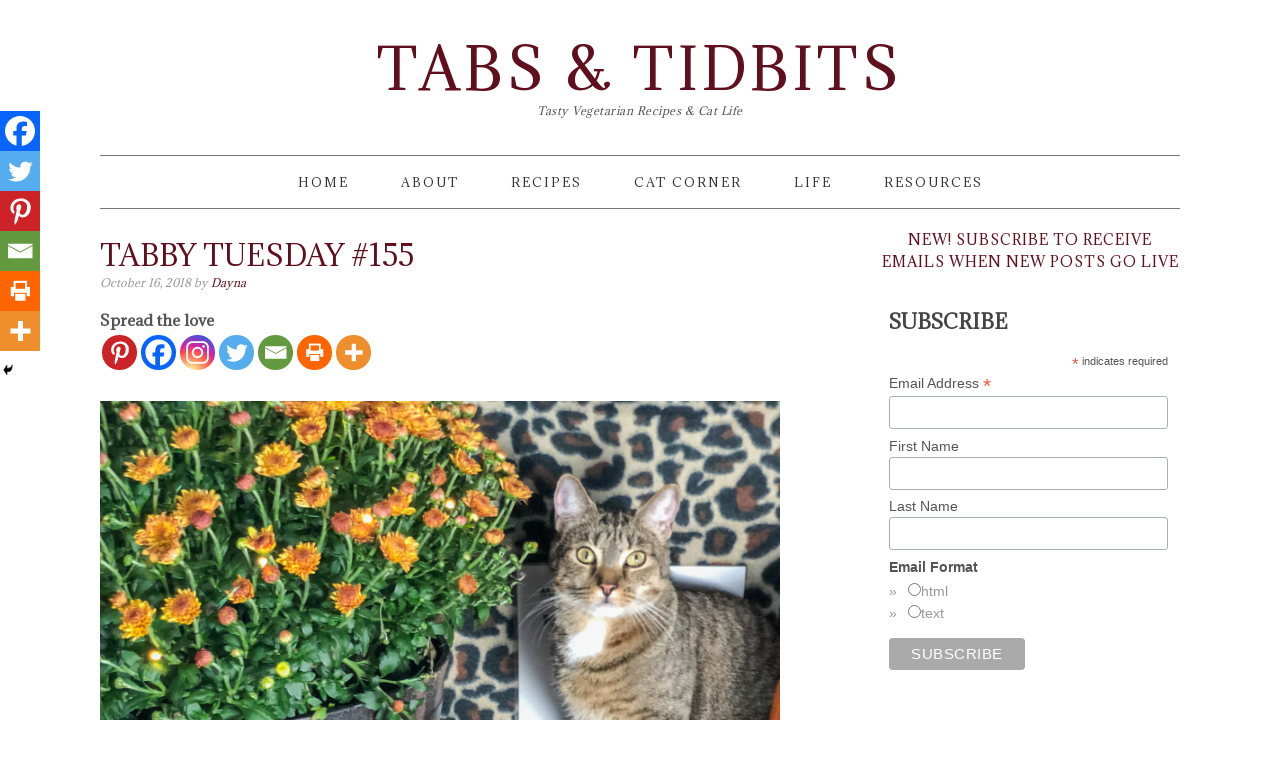

--- FILE ---
content_type: text/html; charset=UTF-8
request_url: https://tabsandtidbits.com/tabby-tuesday-155/
body_size: 20301
content:
<!DOCTYPE html>
<html lang="en-US">
<head >
<meta charset="UTF-8" />
<meta name="viewport" content="width=device-width, initial-scale=1" />
<!-- Start GADSWPV-3.17 --><script defer type="text/javascript" src="//bcdn.grmtas.com/pub/ga_pub_4174.js"></script>
<!-- End GADSWPV-3.17 --><meta name='robots' content='index, follow, max-image-preview:large, max-snippet:-1, max-video-preview:-1' />

	<!-- This site is optimized with the Yoast SEO plugin v26.8 - https://yoast.com/product/yoast-seo-wordpress/ -->
	<title>Tabby Tuesday #155 - Tabs &amp; Tidbits</title>
	<link rel="canonical" href="https://tabsandtidbits.com.dream.website/tabby-tuesday-155/" />
	<meta property="og:locale" content="en_US" />
	<meta property="og:type" content="article" />
	<meta property="og:title" content="Tabby Tuesday #155 - Tabs &amp; Tidbits" />
	<meta property="og:description" content="Spread the love Happy Tabby Tuesday!! ❤️ Marmalade &amp; Ranger were posing for pictures advertising a charity benefit a local cat rescue. The pictures did not go as planned, but I am proud of these two looking at my direction at the same time! That is a success in my book. So, the pictures were canned...Read More &raquo;" />
	<meta property="og:url" content="https://tabsandtidbits.com.dream.website/tabby-tuesday-155/" />
	<meta property="og:site_name" content="Tabs &amp; Tidbits" />
	<meta property="article:publisher" content="https://www.facebook.com/tabsandtidbits" />
	<meta property="article:published_time" content="2018-10-16T11:00:44+00:00" />
	<meta property="article:modified_time" content="2021-07-25T22:05:13+00:00" />
	<meta property="og:image" content="https://tabsandtidbits.com/wp-content/uploads/2018/10/Marmalade-Ranger-Fall-1.jpg" />
	<meta name="author" content="Dayna" />
	<meta name="twitter:card" content="summary_large_image" />
	<meta name="twitter:creator" content="@tabsandtidbits" />
	<meta name="twitter:site" content="@tabsandtidbits" />
	<meta name="twitter:label1" content="Written by" />
	<meta name="twitter:data1" content="Dayna" />
	<meta name="twitter:label2" content="Est. reading time" />
	<meta name="twitter:data2" content="1 minute" />
	<script type="application/ld+json" class="yoast-schema-graph">{"@context":"https://schema.org","@graph":[{"@type":"Article","@id":"https://tabsandtidbits.com.dream.website/tabby-tuesday-155/#article","isPartOf":{"@id":"https://tabsandtidbits.com.dream.website/tabby-tuesday-155/"},"author":{"name":"Dayna","@id":"https://tabsandtidbits.com.dream.website/#/schema/person/017799163cda8e15ae82fc223cd55565"},"headline":"Tabby Tuesday #155","datePublished":"2018-10-16T11:00:44+00:00","dateModified":"2021-07-25T22:05:13+00:00","mainEntityOfPage":{"@id":"https://tabsandtidbits.com.dream.website/tabby-tuesday-155/"},"wordCount":127,"image":{"@id":"https://tabsandtidbits.com.dream.website/tabby-tuesday-155/#primaryimage"},"thumbnailUrl":"https://tabsandtidbits.com/wp-content/uploads/2018/10/Marmalade-Ranger-Fall-1.jpg","articleSection":["Tabby Tuesday"],"inLanguage":"en-US"},{"@type":"WebPage","@id":"https://tabsandtidbits.com.dream.website/tabby-tuesday-155/","url":"https://tabsandtidbits.com.dream.website/tabby-tuesday-155/","name":"Tabby Tuesday #155 - Tabs &amp; Tidbits","isPartOf":{"@id":"https://tabsandtidbits.com.dream.website/#website"},"primaryImageOfPage":{"@id":"https://tabsandtidbits.com.dream.website/tabby-tuesday-155/#primaryimage"},"image":{"@id":"https://tabsandtidbits.com.dream.website/tabby-tuesday-155/#primaryimage"},"thumbnailUrl":"https://tabsandtidbits.com/wp-content/uploads/2018/10/Marmalade-Ranger-Fall-1.jpg","datePublished":"2018-10-16T11:00:44+00:00","dateModified":"2021-07-25T22:05:13+00:00","author":{"@id":"https://tabsandtidbits.com.dream.website/#/schema/person/017799163cda8e15ae82fc223cd55565"},"breadcrumb":{"@id":"https://tabsandtidbits.com.dream.website/tabby-tuesday-155/#breadcrumb"},"inLanguage":"en-US","potentialAction":[{"@type":"ReadAction","target":["https://tabsandtidbits.com.dream.website/tabby-tuesday-155/"]}]},{"@type":"ImageObject","inLanguage":"en-US","@id":"https://tabsandtidbits.com.dream.website/tabby-tuesday-155/#primaryimage","url":"https://tabsandtidbits.com/wp-content/uploads/2018/10/Marmalade-Ranger-Fall-1.jpg","contentUrl":"https://tabsandtidbits.com/wp-content/uploads/2018/10/Marmalade-Ranger-Fall-1.jpg","width":3024,"height":4032,"caption":"Marmalade & Ranger"},{"@type":"BreadcrumbList","@id":"https://tabsandtidbits.com.dream.website/tabby-tuesday-155/#breadcrumb","itemListElement":[{"@type":"ListItem","position":1,"name":"Home","item":"https://tabsandtidbits.com.dream.website/"},{"@type":"ListItem","position":2,"name":"Tabby Tuesday #155"}]},{"@type":"WebSite","@id":"https://tabsandtidbits.com.dream.website/#website","url":"https://tabsandtidbits.com.dream.website/","name":"Tabs &amp; Tidbits","description":"Tasty Vegetarian Recipes &amp; Cat Life","potentialAction":[{"@type":"SearchAction","target":{"@type":"EntryPoint","urlTemplate":"https://tabsandtidbits.com.dream.website/?s={search_term_string}"},"query-input":{"@type":"PropertyValueSpecification","valueRequired":true,"valueName":"search_term_string"}}],"inLanguage":"en-US"},{"@type":"Person","@id":"https://tabsandtidbits.com.dream.website/#/schema/person/017799163cda8e15ae82fc223cd55565","name":"Dayna","image":{"@type":"ImageObject","inLanguage":"en-US","@id":"https://tabsandtidbits.com.dream.website/#/schema/person/image/","url":"https://secure.gravatar.com/avatar/a50a1251160f79bef2b8b785d1c93f39b87fa66f2225b7ee417ce2aeb95a4759?s=96&d=mm&r=g","contentUrl":"https://secure.gravatar.com/avatar/a50a1251160f79bef2b8b785d1c93f39b87fa66f2225b7ee417ce2aeb95a4759?s=96&d=mm&r=g","caption":"Dayna"},"sameAs":["https://tabsandtidbits.com"],"url":"https://tabsandtidbits.com/author/chester/"}]}</script>
	<!-- / Yoast SEO plugin. -->


<link rel='dns-prefetch' href='//fonts.googleapis.com' />
<link rel='dns-prefetch' href='//pro.ip-api.com' />
<link rel='dns-prefetch' href='//js.sddan.com' />
<link rel='dns-prefetch' href='//secure.adnxs.com' />
<link rel='dns-prefetch' href='//ib.adnxs.com' />
<link rel='dns-prefetch' href='//prebid.adnxs.com' />
<link rel='dns-prefetch' href='//as.casalemedia.com' />
<link rel='dns-prefetch' href='//fastlane.rubiconproject.com' />
<link rel='dns-prefetch' href='//amazon-adsystem.com' />
<link rel='dns-prefetch' href='//ads.pubmatic.com' />
<link rel='dns-prefetch' href='//ap.lijit.com' />
<link rel='dns-prefetch' href='//g2.gumgum.com' />
<link rel='dns-prefetch' href='//ps.eyeota.net' />
<link rel='dns-prefetch' href='//googlesyndication.com' />
<link rel="alternate" type="application/rss+xml" title="Tabs &amp; Tidbits &raquo; Feed" href="https://tabsandtidbits.com/feed/" />
<link rel="alternate" type="application/rss+xml" title="Tabs &amp; Tidbits &raquo; Comments Feed" href="https://tabsandtidbits.com/comments/feed/" />
<link rel="alternate" type="application/rss+xml" title="Tabs &amp; Tidbits &raquo; Tabby Tuesday #155 Comments Feed" href="https://tabsandtidbits.com/tabby-tuesday-155/feed/" />
<link rel="alternate" title="oEmbed (JSON)" type="application/json+oembed" href="https://tabsandtidbits.com/wp-json/oembed/1.0/embed?url=https%3A%2F%2Ftabsandtidbits.com%2Ftabby-tuesday-155%2F" />
<link rel="alternate" title="oEmbed (XML)" type="text/xml+oembed" href="https://tabsandtidbits.com/wp-json/oembed/1.0/embed?url=https%3A%2F%2Ftabsandtidbits.com%2Ftabby-tuesday-155%2F&#038;format=xml" />
<script>(()=>{"use strict";const e=[400,500,600,700,800,900],t=e=>`wprm-min-${e}`,n=e=>`wprm-max-${e}`,s=new Set,o="ResizeObserver"in window,r=o?new ResizeObserver((e=>{for(const t of e)c(t.target)})):null,i=.5/(window.devicePixelRatio||1);function c(s){const o=s.getBoundingClientRect().width||0;for(let r=0;r<e.length;r++){const c=e[r],a=o<=c+i;o>c+i?s.classList.add(t(c)):s.classList.remove(t(c)),a?s.classList.add(n(c)):s.classList.remove(n(c))}}function a(e){s.has(e)||(s.add(e),r&&r.observe(e),c(e))}!function(e=document){e.querySelectorAll(".wprm-recipe").forEach(a)}();if(new MutationObserver((e=>{for(const t of e)for(const e of t.addedNodes)e instanceof Element&&(e.matches?.(".wprm-recipe")&&a(e),e.querySelectorAll?.(".wprm-recipe").forEach(a))})).observe(document.documentElement,{childList:!0,subtree:!0}),!o){let e=0;addEventListener("resize",(()=>{e&&cancelAnimationFrame(e),e=requestAnimationFrame((()=>s.forEach(c)))}),{passive:!0})}})();</script>		<!-- This site uses the Google Analytics by MonsterInsights plugin v9.11.1 - Using Analytics tracking - https://www.monsterinsights.com/ -->
		<!-- Note: MonsterInsights is not currently configured on this site. The site owner needs to authenticate with Google Analytics in the MonsterInsights settings panel. -->
					<!-- No tracking code set -->
				<!-- / Google Analytics by MonsterInsights -->
		<style id='wp-img-auto-sizes-contain-inline-css' type='text/css'>
img:is([sizes=auto i],[sizes^="auto," i]){contain-intrinsic-size:3000px 1500px}
/*# sourceURL=wp-img-auto-sizes-contain-inline-css */
</style>
<link rel='stylesheet' id='foodie-pro-theme-css' href='https://tabsandtidbits.com/wp-content/themes/foodiepro/style.css?ver=2.1.3' type='text/css' media='all' />
<style id='foodie-pro-theme-inline-css' type='text/css'>
.site-title a, .site-title a:hover{color:#600f1d;}body, .site-description{color:#555555;}h1.entry-title, .entry-title a, .widgettitle, .recipes-top .widgettitle, .footer-widgets .widgettitle{color:#600f1d;}a, .entry-meta a, .post-info a, .post-meta a, .site-footer a, .entry-content a{color:#600f1d;}a:hover, .entry-meta a:hover, .post-info a:hover, .post-meta a:hover, .site-footer a:hover{color:#600f1d;}.enews-widget input[type="submit"]{background:#600f1d;}body{font-family:"Adamina","Helvetica Neue",sans-serif;}input, select, textarea, .wp-caption-text, .site-description, .entry-meta, .post-info, .post-meta{font-family:"Adamina","Helvetica Neue",sans-serif;}h1, h2, h3, h4, h5, h6, .site-title, .entry-title, .widgettitle{font-family:"Adamina","Helvetica Neue",sans-serif;}
/*# sourceURL=foodie-pro-theme-inline-css */
</style>
<style id='wp-emoji-styles-inline-css' type='text/css'>

	img.wp-smiley, img.emoji {
		display: inline !important;
		border: none !important;
		box-shadow: none !important;
		height: 1em !important;
		width: 1em !important;
		margin: 0 0.07em !important;
		vertical-align: -0.1em !important;
		background: none !important;
		padding: 0 !important;
	}
/*# sourceURL=wp-emoji-styles-inline-css */
</style>
<style id='wp-block-library-inline-css' type='text/css'>
:root{--wp-block-synced-color:#7a00df;--wp-block-synced-color--rgb:122,0,223;--wp-bound-block-color:var(--wp-block-synced-color);--wp-editor-canvas-background:#ddd;--wp-admin-theme-color:#007cba;--wp-admin-theme-color--rgb:0,124,186;--wp-admin-theme-color-darker-10:#006ba1;--wp-admin-theme-color-darker-10--rgb:0,107,160.5;--wp-admin-theme-color-darker-20:#005a87;--wp-admin-theme-color-darker-20--rgb:0,90,135;--wp-admin-border-width-focus:2px}@media (min-resolution:192dpi){:root{--wp-admin-border-width-focus:1.5px}}.wp-element-button{cursor:pointer}:root .has-very-light-gray-background-color{background-color:#eee}:root .has-very-dark-gray-background-color{background-color:#313131}:root .has-very-light-gray-color{color:#eee}:root .has-very-dark-gray-color{color:#313131}:root .has-vivid-green-cyan-to-vivid-cyan-blue-gradient-background{background:linear-gradient(135deg,#00d084,#0693e3)}:root .has-purple-crush-gradient-background{background:linear-gradient(135deg,#34e2e4,#4721fb 50%,#ab1dfe)}:root .has-hazy-dawn-gradient-background{background:linear-gradient(135deg,#faaca8,#dad0ec)}:root .has-subdued-olive-gradient-background{background:linear-gradient(135deg,#fafae1,#67a671)}:root .has-atomic-cream-gradient-background{background:linear-gradient(135deg,#fdd79a,#004a59)}:root .has-nightshade-gradient-background{background:linear-gradient(135deg,#330968,#31cdcf)}:root .has-midnight-gradient-background{background:linear-gradient(135deg,#020381,#2874fc)}:root{--wp--preset--font-size--normal:16px;--wp--preset--font-size--huge:42px}.has-regular-font-size{font-size:1em}.has-larger-font-size{font-size:2.625em}.has-normal-font-size{font-size:var(--wp--preset--font-size--normal)}.has-huge-font-size{font-size:var(--wp--preset--font-size--huge)}.has-text-align-center{text-align:center}.has-text-align-left{text-align:left}.has-text-align-right{text-align:right}.has-fit-text{white-space:nowrap!important}#end-resizable-editor-section{display:none}.aligncenter{clear:both}.items-justified-left{justify-content:flex-start}.items-justified-center{justify-content:center}.items-justified-right{justify-content:flex-end}.items-justified-space-between{justify-content:space-between}.screen-reader-text{border:0;clip-path:inset(50%);height:1px;margin:-1px;overflow:hidden;padding:0;position:absolute;width:1px;word-wrap:normal!important}.screen-reader-text:focus{background-color:#ddd;clip-path:none;color:#444;display:block;font-size:1em;height:auto;left:5px;line-height:normal;padding:15px 23px 14px;text-decoration:none;top:5px;width:auto;z-index:100000}html :where(.has-border-color){border-style:solid}html :where([style*=border-top-color]){border-top-style:solid}html :where([style*=border-right-color]){border-right-style:solid}html :where([style*=border-bottom-color]){border-bottom-style:solid}html :where([style*=border-left-color]){border-left-style:solid}html :where([style*=border-width]){border-style:solid}html :where([style*=border-top-width]){border-top-style:solid}html :where([style*=border-right-width]){border-right-style:solid}html :where([style*=border-bottom-width]){border-bottom-style:solid}html :where([style*=border-left-width]){border-left-style:solid}html :where(img[class*=wp-image-]){height:auto;max-width:100%}:where(figure){margin:0 0 1em}html :where(.is-position-sticky){--wp-admin--admin-bar--position-offset:var(--wp-admin--admin-bar--height,0px)}@media screen and (max-width:600px){html :where(.is-position-sticky){--wp-admin--admin-bar--position-offset:0px}}

/*# sourceURL=wp-block-library-inline-css */
</style><style id='global-styles-inline-css' type='text/css'>
:root{--wp--preset--aspect-ratio--square: 1;--wp--preset--aspect-ratio--4-3: 4/3;--wp--preset--aspect-ratio--3-4: 3/4;--wp--preset--aspect-ratio--3-2: 3/2;--wp--preset--aspect-ratio--2-3: 2/3;--wp--preset--aspect-ratio--16-9: 16/9;--wp--preset--aspect-ratio--9-16: 9/16;--wp--preset--color--black: #000000;--wp--preset--color--cyan-bluish-gray: #abb8c3;--wp--preset--color--white: #ffffff;--wp--preset--color--pale-pink: #f78da7;--wp--preset--color--vivid-red: #cf2e2e;--wp--preset--color--luminous-vivid-orange: #ff6900;--wp--preset--color--luminous-vivid-amber: #fcb900;--wp--preset--color--light-green-cyan: #7bdcb5;--wp--preset--color--vivid-green-cyan: #00d084;--wp--preset--color--pale-cyan-blue: #8ed1fc;--wp--preset--color--vivid-cyan-blue: #0693e3;--wp--preset--color--vivid-purple: #9b51e0;--wp--preset--gradient--vivid-cyan-blue-to-vivid-purple: linear-gradient(135deg,rgb(6,147,227) 0%,rgb(155,81,224) 100%);--wp--preset--gradient--light-green-cyan-to-vivid-green-cyan: linear-gradient(135deg,rgb(122,220,180) 0%,rgb(0,208,130) 100%);--wp--preset--gradient--luminous-vivid-amber-to-luminous-vivid-orange: linear-gradient(135deg,rgb(252,185,0) 0%,rgb(255,105,0) 100%);--wp--preset--gradient--luminous-vivid-orange-to-vivid-red: linear-gradient(135deg,rgb(255,105,0) 0%,rgb(207,46,46) 100%);--wp--preset--gradient--very-light-gray-to-cyan-bluish-gray: linear-gradient(135deg,rgb(238,238,238) 0%,rgb(169,184,195) 100%);--wp--preset--gradient--cool-to-warm-spectrum: linear-gradient(135deg,rgb(74,234,220) 0%,rgb(151,120,209) 20%,rgb(207,42,186) 40%,rgb(238,44,130) 60%,rgb(251,105,98) 80%,rgb(254,248,76) 100%);--wp--preset--gradient--blush-light-purple: linear-gradient(135deg,rgb(255,206,236) 0%,rgb(152,150,240) 100%);--wp--preset--gradient--blush-bordeaux: linear-gradient(135deg,rgb(254,205,165) 0%,rgb(254,45,45) 50%,rgb(107,0,62) 100%);--wp--preset--gradient--luminous-dusk: linear-gradient(135deg,rgb(255,203,112) 0%,rgb(199,81,192) 50%,rgb(65,88,208) 100%);--wp--preset--gradient--pale-ocean: linear-gradient(135deg,rgb(255,245,203) 0%,rgb(182,227,212) 50%,rgb(51,167,181) 100%);--wp--preset--gradient--electric-grass: linear-gradient(135deg,rgb(202,248,128) 0%,rgb(113,206,126) 100%);--wp--preset--gradient--midnight: linear-gradient(135deg,rgb(2,3,129) 0%,rgb(40,116,252) 100%);--wp--preset--font-size--small: 13px;--wp--preset--font-size--medium: 20px;--wp--preset--font-size--large: 36px;--wp--preset--font-size--x-large: 42px;--wp--preset--spacing--20: 0.44rem;--wp--preset--spacing--30: 0.67rem;--wp--preset--spacing--40: 1rem;--wp--preset--spacing--50: 1.5rem;--wp--preset--spacing--60: 2.25rem;--wp--preset--spacing--70: 3.38rem;--wp--preset--spacing--80: 5.06rem;--wp--preset--shadow--natural: 6px 6px 9px rgba(0, 0, 0, 0.2);--wp--preset--shadow--deep: 12px 12px 50px rgba(0, 0, 0, 0.4);--wp--preset--shadow--sharp: 6px 6px 0px rgba(0, 0, 0, 0.2);--wp--preset--shadow--outlined: 6px 6px 0px -3px rgb(255, 255, 255), 6px 6px rgb(0, 0, 0);--wp--preset--shadow--crisp: 6px 6px 0px rgb(0, 0, 0);}:where(.is-layout-flex){gap: 0.5em;}:where(.is-layout-grid){gap: 0.5em;}body .is-layout-flex{display: flex;}.is-layout-flex{flex-wrap: wrap;align-items: center;}.is-layout-flex > :is(*, div){margin: 0;}body .is-layout-grid{display: grid;}.is-layout-grid > :is(*, div){margin: 0;}:where(.wp-block-columns.is-layout-flex){gap: 2em;}:where(.wp-block-columns.is-layout-grid){gap: 2em;}:where(.wp-block-post-template.is-layout-flex){gap: 1.25em;}:where(.wp-block-post-template.is-layout-grid){gap: 1.25em;}.has-black-color{color: var(--wp--preset--color--black) !important;}.has-cyan-bluish-gray-color{color: var(--wp--preset--color--cyan-bluish-gray) !important;}.has-white-color{color: var(--wp--preset--color--white) !important;}.has-pale-pink-color{color: var(--wp--preset--color--pale-pink) !important;}.has-vivid-red-color{color: var(--wp--preset--color--vivid-red) !important;}.has-luminous-vivid-orange-color{color: var(--wp--preset--color--luminous-vivid-orange) !important;}.has-luminous-vivid-amber-color{color: var(--wp--preset--color--luminous-vivid-amber) !important;}.has-light-green-cyan-color{color: var(--wp--preset--color--light-green-cyan) !important;}.has-vivid-green-cyan-color{color: var(--wp--preset--color--vivid-green-cyan) !important;}.has-pale-cyan-blue-color{color: var(--wp--preset--color--pale-cyan-blue) !important;}.has-vivid-cyan-blue-color{color: var(--wp--preset--color--vivid-cyan-blue) !important;}.has-vivid-purple-color{color: var(--wp--preset--color--vivid-purple) !important;}.has-black-background-color{background-color: var(--wp--preset--color--black) !important;}.has-cyan-bluish-gray-background-color{background-color: var(--wp--preset--color--cyan-bluish-gray) !important;}.has-white-background-color{background-color: var(--wp--preset--color--white) !important;}.has-pale-pink-background-color{background-color: var(--wp--preset--color--pale-pink) !important;}.has-vivid-red-background-color{background-color: var(--wp--preset--color--vivid-red) !important;}.has-luminous-vivid-orange-background-color{background-color: var(--wp--preset--color--luminous-vivid-orange) !important;}.has-luminous-vivid-amber-background-color{background-color: var(--wp--preset--color--luminous-vivid-amber) !important;}.has-light-green-cyan-background-color{background-color: var(--wp--preset--color--light-green-cyan) !important;}.has-vivid-green-cyan-background-color{background-color: var(--wp--preset--color--vivid-green-cyan) !important;}.has-pale-cyan-blue-background-color{background-color: var(--wp--preset--color--pale-cyan-blue) !important;}.has-vivid-cyan-blue-background-color{background-color: var(--wp--preset--color--vivid-cyan-blue) !important;}.has-vivid-purple-background-color{background-color: var(--wp--preset--color--vivid-purple) !important;}.has-black-border-color{border-color: var(--wp--preset--color--black) !important;}.has-cyan-bluish-gray-border-color{border-color: var(--wp--preset--color--cyan-bluish-gray) !important;}.has-white-border-color{border-color: var(--wp--preset--color--white) !important;}.has-pale-pink-border-color{border-color: var(--wp--preset--color--pale-pink) !important;}.has-vivid-red-border-color{border-color: var(--wp--preset--color--vivid-red) !important;}.has-luminous-vivid-orange-border-color{border-color: var(--wp--preset--color--luminous-vivid-orange) !important;}.has-luminous-vivid-amber-border-color{border-color: var(--wp--preset--color--luminous-vivid-amber) !important;}.has-light-green-cyan-border-color{border-color: var(--wp--preset--color--light-green-cyan) !important;}.has-vivid-green-cyan-border-color{border-color: var(--wp--preset--color--vivid-green-cyan) !important;}.has-pale-cyan-blue-border-color{border-color: var(--wp--preset--color--pale-cyan-blue) !important;}.has-vivid-cyan-blue-border-color{border-color: var(--wp--preset--color--vivid-cyan-blue) !important;}.has-vivid-purple-border-color{border-color: var(--wp--preset--color--vivid-purple) !important;}.has-vivid-cyan-blue-to-vivid-purple-gradient-background{background: var(--wp--preset--gradient--vivid-cyan-blue-to-vivid-purple) !important;}.has-light-green-cyan-to-vivid-green-cyan-gradient-background{background: var(--wp--preset--gradient--light-green-cyan-to-vivid-green-cyan) !important;}.has-luminous-vivid-amber-to-luminous-vivid-orange-gradient-background{background: var(--wp--preset--gradient--luminous-vivid-amber-to-luminous-vivid-orange) !important;}.has-luminous-vivid-orange-to-vivid-red-gradient-background{background: var(--wp--preset--gradient--luminous-vivid-orange-to-vivid-red) !important;}.has-very-light-gray-to-cyan-bluish-gray-gradient-background{background: var(--wp--preset--gradient--very-light-gray-to-cyan-bluish-gray) !important;}.has-cool-to-warm-spectrum-gradient-background{background: var(--wp--preset--gradient--cool-to-warm-spectrum) !important;}.has-blush-light-purple-gradient-background{background: var(--wp--preset--gradient--blush-light-purple) !important;}.has-blush-bordeaux-gradient-background{background: var(--wp--preset--gradient--blush-bordeaux) !important;}.has-luminous-dusk-gradient-background{background: var(--wp--preset--gradient--luminous-dusk) !important;}.has-pale-ocean-gradient-background{background: var(--wp--preset--gradient--pale-ocean) !important;}.has-electric-grass-gradient-background{background: var(--wp--preset--gradient--electric-grass) !important;}.has-midnight-gradient-background{background: var(--wp--preset--gradient--midnight) !important;}.has-small-font-size{font-size: var(--wp--preset--font-size--small) !important;}.has-medium-font-size{font-size: var(--wp--preset--font-size--medium) !important;}.has-large-font-size{font-size: var(--wp--preset--font-size--large) !important;}.has-x-large-font-size{font-size: var(--wp--preset--font-size--x-large) !important;}
/*# sourceURL=global-styles-inline-css */
</style>

<style id='classic-theme-styles-inline-css' type='text/css'>
/*! This file is auto-generated */
.wp-block-button__link{color:#fff;background-color:#32373c;border-radius:9999px;box-shadow:none;text-decoration:none;padding:calc(.667em + 2px) calc(1.333em + 2px);font-size:1.125em}.wp-block-file__button{background:#32373c;color:#fff;text-decoration:none}
/*# sourceURL=/wp-includes/css/classic-themes.min.css */
</style>
<link rel='stylesheet' id='wprm-public-css' href='https://tabsandtidbits.com/wp-content/plugins/wp-recipe-maker/dist/public-modern.css?ver=10.3.2' type='text/css' media='all' />
<link rel='stylesheet' id='social-icons-general-css' href='//tabsandtidbits.com/wp-content/plugins/social-icons/assets/css/social-icons.css?ver=1.7.4' type='text/css' media='all' />
<link rel='stylesheet' id='google-fonts-css' href='//fonts.googleapis.com/css?family=Adamina%3Aregular%26subset%3Dlatin%2C&#038;ver=2.1.3' type='text/css' media='all' />
<link rel='stylesheet' id='heateor_sss_frontend_css-css' href='https://tabsandtidbits.com/wp-content/plugins/sassy-social-share/public/css/sassy-social-share-public.css?ver=3.3.79' type='text/css' media='all' />
<style id='heateor_sss_frontend_css-inline-css' type='text/css'>
.heateor_sss_button_instagram span.heateor_sss_svg,a.heateor_sss_instagram span.heateor_sss_svg{background:radial-gradient(circle at 30% 107%,#fdf497 0,#fdf497 5%,#fd5949 45%,#d6249f 60%,#285aeb 90%)}.heateor_sss_horizontal_sharing .heateor_sss_svg,.heateor_sss_standard_follow_icons_container .heateor_sss_svg{color:#fff;border-width:0px;border-style:solid;border-color:transparent}.heateor_sss_horizontal_sharing .heateorSssTCBackground{color:#666}.heateor_sss_horizontal_sharing span.heateor_sss_svg:hover,.heateor_sss_standard_follow_icons_container span.heateor_sss_svg:hover{border-color:transparent;}.heateor_sss_vertical_sharing span.heateor_sss_svg,.heateor_sss_floating_follow_icons_container span.heateor_sss_svg{color:#fff;border-width:0px;border-style:solid;border-color:transparent;}.heateor_sss_vertical_sharing .heateorSssTCBackground{color:#666;}.heateor_sss_vertical_sharing span.heateor_sss_svg:hover,.heateor_sss_floating_follow_icons_container span.heateor_sss_svg:hover{border-color:transparent;}@media screen and (max-width:783px) {.heateor_sss_vertical_sharing{display:none!important}}div.heateor_sss_mobile_footer{display:none;}@media screen and (max-width:783px){div.heateor_sss_bottom_sharing .heateorSssTCBackground{background-color:white}div.heateor_sss_bottom_sharing{width:100%!important;left:0!important;}div.heateor_sss_bottom_sharing a{width:16.666666666667% !important;}div.heateor_sss_bottom_sharing .heateor_sss_svg{width: 100% !important;}div.heateor_sss_bottom_sharing div.heateorSssTotalShareCount{font-size:1em!important;line-height:28px!important}div.heateor_sss_bottom_sharing div.heateorSssTotalShareText{font-size:.7em!important;line-height:0px!important}div.heateor_sss_mobile_footer{display:block;height:40px;}.heateor_sss_bottom_sharing{padding:0!important;display:block!important;width:auto!important;bottom:-2px!important;top: auto!important;}.heateor_sss_bottom_sharing .heateor_sss_square_count{line-height:inherit;}.heateor_sss_bottom_sharing .heateorSssSharingArrow{display:none;}.heateor_sss_bottom_sharing .heateorSssTCBackground{margin-right:1.1em!important}}
/*# sourceURL=heateor_sss_frontend_css-inline-css */
</style>
<link rel='stylesheet' id='wp-block-paragraph-css' href='https://tabsandtidbits.com/wp-includes/blocks/paragraph/style.min.css?ver=6.9' type='text/css' media='all' />
<script type="text/javascript" src="https://tabsandtidbits.com/wp-content/plugins/related-posts-thumbnails/assets/js/front.min.js?ver=4.3.1" id="rpt_front_style-js"></script>
<script type="text/javascript" src="https://tabsandtidbits.com/wp-includes/js/jquery/jquery.min.js?ver=3.7.1" id="jquery-core-js"></script>
<script type="text/javascript" src="https://tabsandtidbits.com/wp-includes/js/jquery/jquery-migrate.min.js?ver=3.4.1" id="jquery-migrate-js"></script>
<script type="text/javascript" src="https://tabsandtidbits.com/wp-content/plugins/related-posts-thumbnails/assets/js/lazy-load.js?ver=4.3.1" id="rpt-lazy-load-js"></script>
<script type="text/javascript" src="https://tabsandtidbits.com/wp-content/plugins/wp-google-analytics/wp-google-analytics.js?ver=0.0.3" id="wp-google-analytics-js"></script>
<link rel="https://api.w.org/" href="https://tabsandtidbits.com/wp-json/" /><link rel="alternate" title="JSON" type="application/json" href="https://tabsandtidbits.com/wp-json/wp/v2/posts/6613" /><link rel="EditURI" type="application/rsd+xml" title="RSD" href="https://tabsandtidbits.com/xmlrpc.php?rsd" />
<meta name="generator" content="WordPress 6.9" />
<link rel='shortlink' href='https://tabsandtidbits.com/?p=6613' />
<meta name="gads" content="3.17" />        <style>
            #related_posts_thumbnails li {
                border-right: 1px solid #DDDDDD;
                background-color: #FFFFFF            }

            #related_posts_thumbnails li:hover {
                background-color: #EEEEEF;
            }

            .relpost_content {
                font-size: 12px;
                color: #333333;
            }

            .relpost-block-single {
                background-color: #FFFFFF;
                border-right: 1px solid #DDDDDD;
                border-left: 1px solid #DDDDDD;
                margin-right: -1px;
            }

            .relpost-block-single:hover {
                background-color: #EEEEEF;
            }
        </style>

        <style type="text/css"> .tippy-box[data-theme~="wprm"] { background-color: #333333; color: #FFFFFF; } .tippy-box[data-theme~="wprm"][data-placement^="top"] > .tippy-arrow::before { border-top-color: #333333; } .tippy-box[data-theme~="wprm"][data-placement^="bottom"] > .tippy-arrow::before { border-bottom-color: #333333; } .tippy-box[data-theme~="wprm"][data-placement^="left"] > .tippy-arrow::before { border-left-color: #333333; } .tippy-box[data-theme~="wprm"][data-placement^="right"] > .tippy-arrow::before { border-right-color: #333333; } .tippy-box[data-theme~="wprm"] a { color: #FFFFFF; } .wprm-comment-rating svg { width: 18px !important; height: 18px !important; } img.wprm-comment-rating { width: 90px !important; height: 18px !important; } body { --comment-rating-star-color: #343434; } body { --wprm-popup-font-size: 16px; } body { --wprm-popup-background: #ffffff; } body { --wprm-popup-title: #000000; } body { --wprm-popup-content: #444444; } body { --wprm-popup-button-background: #444444; } body { --wprm-popup-button-text: #ffffff; } body { --wprm-popup-accent: #747B2D; }</style><style type="text/css">.wprm-glossary-term {color: #5A822B;text-decoration: underline;cursor: help;}</style><link rel="icon" href="https://tabsandtidbits.com/wp-content/themes/foodiepro/images/favicon.ico" />
<link rel="pingback" href="https://tabsandtidbits.com/xmlrpc.php" />

<!-- All in one Favicon 4.8 --></head>
<body class="wp-singular post-template-default single single-post postid-6613 single-format-standard wp-theme-genesis wp-child-theme-foodiepro custom-header header-full-width content-sidebar genesis-breadcrumbs-hidden genesis-footer-widgets-visible foodie-pro">
<!-- Start GADSWPV-3.17 --><center><div id="ga_6043278"> </div></center><!-- End GADSWPV-3.17 --><div class="site-container"><header class="site-header"><div class="wrap"><div class="title-area"><p class="site-title"><a href="https://tabsandtidbits.com/">Tabs &amp; Tidbits</a></p><p class="site-description">Tasty Vegetarian Recipes &amp; Cat Life</p></div></div></header><nav class="nav-primary" aria-label="Main"><div class="wrap"><ul id="menu-main-navigation" class="menu genesis-nav-menu menu-primary"><li id="menu-item-60" class="menu-item menu-item-type-custom menu-item-object-custom menu-item-home menu-item-60"><a href="https://tabsandtidbits.com"><span >Home</span></a></li>
<li id="menu-item-59" class="menu-item menu-item-type-post_type menu-item-object-page menu-item-has-children menu-item-59"><a href="https://tabsandtidbits.com/about-me/"><span >About</span></a>
<ul class="sub-menu">
	<li id="menu-item-120" class="menu-item menu-item-type-post_type menu-item-object-page menu-item-120"><a href="https://tabsandtidbits.com/about-me/about-me/"><span >About Me</span></a></li>
	<li id="menu-item-97" class="menu-item menu-item-type-post_type menu-item-object-page menu-item-97"><a href="https://tabsandtidbits.com/about-me/about-cooper/"><span >About Cooper</span></a></li>
	<li id="menu-item-735" class="menu-item menu-item-type-post_type menu-item-object-page menu-item-has-children menu-item-735"><a href="https://tabsandtidbits.com/about-me/faq/"><span >FAQ</span></a>
	<ul class="sub-menu">
		<li id="menu-item-736" class="menu-item menu-item-type-post_type menu-item-object-page menu-item-privacy-policy menu-item-736"><a rel="privacy-policy" href="https://tabsandtidbits.com/about-me/faq/privacy-policy-and-disclosure/"><span >Privacy Policy and Disclosure</span></a></li>
	</ul>
</li>
	<li id="menu-item-734" class="menu-item menu-item-type-post_type menu-item-object-page menu-item-734"><a href="https://tabsandtidbits.com/about-me/contact/"><span >Contact</span></a></li>
</ul>
</li>
<li id="menu-item-58" class="menu-item menu-item-type-post_type menu-item-object-page menu-item-has-children menu-item-58"><a href="https://tabsandtidbits.com/recipes/"><span >Recipes</span></a>
<ul class="sub-menu">
	<li id="menu-item-98" class="menu-item menu-item-type-taxonomy menu-item-object-category menu-item-98"><a href="https://tabsandtidbits.com/category/appetizers/"><span >Appetizers</span></a></li>
	<li id="menu-item-99" class="menu-item menu-item-type-taxonomy menu-item-object-category menu-item-99"><a href="https://tabsandtidbits.com/category/beverages/"><span >Beverages</span></a></li>
	<li id="menu-item-61" class="menu-item menu-item-type-taxonomy menu-item-object-category menu-item-61"><a href="https://tabsandtidbits.com/category/bread/"><span >Bread</span></a></li>
	<li id="menu-item-62" class="menu-item menu-item-type-taxonomy menu-item-object-category menu-item-62"><a href="https://tabsandtidbits.com/category/breakfast/"><span >Breakfast</span></a></li>
	<li id="menu-item-102" class="menu-item menu-item-type-taxonomy menu-item-object-category menu-item-102"><a href="https://tabsandtidbits.com/category/dessert/"><span >Dessert</span></a></li>
	<li id="menu-item-103" class="menu-item menu-item-type-taxonomy menu-item-object-category menu-item-103"><a href="https://tabsandtidbits.com/category/dinner/"><span >Dinner</span></a></li>
	<li id="menu-item-748" class="menu-item menu-item-type-taxonomy menu-item-object-category menu-item-748"><a href="https://tabsandtidbits.com/category/healthy/"><span >Healthy</span></a></li>
	<li id="menu-item-64" class="menu-item menu-item-type-taxonomy menu-item-object-category menu-item-64"><a href="https://tabsandtidbits.com/category/lunch/"><span >Lunch</span></a></li>
	<li id="menu-item-63" class="menu-item menu-item-type-taxonomy menu-item-object-category menu-item-63"><a href="https://tabsandtidbits.com/category/main-dishes/"><span >Main Dishes</span></a></li>
	<li id="menu-item-107" class="menu-item menu-item-type-taxonomy menu-item-object-category menu-item-107"><a href="https://tabsandtidbits.com/category/salads/"><span >Salads</span></a></li>
	<li id="menu-item-3052" class="menu-item menu-item-type-taxonomy menu-item-object-category menu-item-3052"><a href="https://tabsandtidbits.com/category/seasonings-and-condiments/"><span >Seasonings and Condiments</span></a></li>
	<li id="menu-item-65" class="menu-item menu-item-type-taxonomy menu-item-object-category menu-item-65"><a href="https://tabsandtidbits.com/category/side-dishes/"><span >Side Dishes</span></a></li>
	<li id="menu-item-66" class="menu-item menu-item-type-taxonomy menu-item-object-category menu-item-66"><a href="https://tabsandtidbits.com/category/slow-cooker/"><span >Slow Cooker</span></a></li>
	<li id="menu-item-110" class="menu-item menu-item-type-taxonomy menu-item-object-category menu-item-110"><a href="https://tabsandtidbits.com/category/snacks/"><span >Snacks</span></a></li>
	<li id="menu-item-67" class="menu-item menu-item-type-taxonomy menu-item-object-category menu-item-67"><a href="https://tabsandtidbits.com/category/soup/"><span >Soup</span></a></li>
	<li id="menu-item-68" class="menu-item menu-item-type-taxonomy menu-item-object-category menu-item-68"><a href="https://tabsandtidbits.com/category/sweets/"><span >Sweets</span></a></li>
</ul>
</li>
<li id="menu-item-94" class="menu-item menu-item-type-post_type menu-item-object-page menu-item-has-children menu-item-94"><a href="https://tabsandtidbits.com/cat-corner/"><span >Cat Corner</span></a>
<ul class="sub-menu">
	<li id="menu-item-745" class="menu-item menu-item-type-taxonomy menu-item-object-category menu-item-745"><a href="https://tabsandtidbits.com/category/cooper/"><span >Cooper</span></a></li>
	<li id="menu-item-746" class="menu-item menu-item-type-taxonomy menu-item-object-category current-post-ancestor current-menu-parent current-post-parent menu-item-746"><a href="https://tabsandtidbits.com/category/tabby-tuesday/"><span >Tabby Tuesday</span></a></li>
</ul>
</li>
<li id="menu-item-92" class="menu-item menu-item-type-post_type menu-item-object-page menu-item-has-children menu-item-92"><a href="https://tabsandtidbits.com/life/"><span >Life</span></a>
<ul class="sub-menu">
	<li id="menu-item-747" class="menu-item menu-item-type-taxonomy menu-item-object-category menu-item-747"><a href="https://tabsandtidbits.com/category/life/home-and-garden/"><span >Home and Garden</span></a></li>
</ul>
</li>
<li id="menu-item-123" class="menu-item menu-item-type-post_type menu-item-object-page menu-item-123"><a href="https://tabsandtidbits.com/resources/"><span >Resources</span></a></li>
</ul></div></nav><div class="site-inner"><div class="content-sidebar-wrap"><main class="content"><article class="post-6613 post type-post status-publish format-standard category-tabby-tuesday entry" aria-label="Tabby Tuesday #155"><header class="entry-header"><h1 class="entry-title">Tabby Tuesday #155</h1>
<p class="entry-meta"><time class="entry-time">October 16, 2018</time> by <span class="entry-author"><a href="https://tabsandtidbits.com/author/chester/" class="entry-author-link" rel="author"><span class="entry-author-name">Dayna</span></a></span>  </p></header><div class="entry-content"><div class='heateorSssClear'></div><div  class='heateor_sss_sharing_container heateor_sss_horizontal_sharing' data-heateor-sss-href='https://tabsandtidbits.com/tabby-tuesday-155/'><div class='heateor_sss_sharing_title' style="font-weight:bold" >Spread the love</div><div class="heateor_sss_sharing_ul"><a aria-label="Pinterest" class="heateor_sss_button_pinterest" href="https://tabsandtidbits.com/tabby-tuesday-155/" onclick="event.preventDefault();javascript:void( (function() {var e=document.createElement('script' );e.setAttribute('type','text/javascript' );e.setAttribute('charset','UTF-8' );e.setAttribute('src','//assets.pinterest.com/js/pinmarklet.js?r='+Math.random()*99999999);document.body.appendChild(e)})());" title="Pinterest" rel="noopener" style="font-size:32px!important;box-shadow:none;display:inline-block;vertical-align:middle"><span class="heateor_sss_svg heateor_sss_s__default heateor_sss_s_pinterest" style="background-color:#cc2329;width:35px;height:35px;border-radius:999px;display:inline-block;opacity:1;float:left;font-size:32px;box-shadow:none;display:inline-block;font-size:16px;padding:0 4px;vertical-align:middle;background-repeat:repeat;overflow:hidden;padding:0;cursor:pointer;box-sizing:content-box"><svg style="display:block;border-radius:999px;" focusable="false" aria-hidden="true" xmlns="http://www.w3.org/2000/svg" width="100%" height="100%" viewBox="-2 -2 35 35"><path fill="#fff" d="M16.539 4.5c-6.277 0-9.442 4.5-9.442 8.253 0 2.272.86 4.293 2.705 5.046.303.125.574.005.662-.33.061-.231.205-.816.27-1.06.088-.331.053-.447-.191-.736-.532-.627-.873-1.439-.873-2.591 0-3.338 2.498-6.327 6.505-6.327 3.548 0 5.497 2.168 5.497 5.062 0 3.81-1.686 7.025-4.188 7.025-1.382 0-2.416-1.142-2.085-2.545.397-1.674 1.166-3.48 1.166-4.689 0-1.081-.581-1.983-1.782-1.983-1.413 0-2.548 1.462-2.548 3.419 0 1.247.421 2.091.421 2.091l-1.699 7.199c-.505 2.137-.076 4.755-.039 5.019.021.158.223.196.314.077.13-.17 1.813-2.247 2.384-4.324.162-.587.929-3.631.929-3.631.46.876 1.801 1.646 3.227 1.646 4.247 0 7.128-3.871 7.128-9.053.003-3.918-3.317-7.568-8.361-7.568z"/></svg></span></a><a aria-label="Facebook" class="heateor_sss_facebook" href="https://www.facebook.com/sharer/sharer.php?u=https%3A%2F%2Ftabsandtidbits.com%2Ftabby-tuesday-155%2F" title="Facebook" rel="nofollow noopener" target="_blank" style="font-size:32px!important;box-shadow:none;display:inline-block;vertical-align:middle"><span class="heateor_sss_svg" style="background-color:#0765FE;width:35px;height:35px;border-radius:999px;display:inline-block;opacity:1;float:left;font-size:32px;box-shadow:none;display:inline-block;font-size:16px;padding:0 4px;vertical-align:middle;background-repeat:repeat;overflow:hidden;padding:0;cursor:pointer;box-sizing:content-box"><svg style="display:block;border-radius:999px;" focusable="false" aria-hidden="true" xmlns="http://www.w3.org/2000/svg" width="100%" height="100%" viewBox="0 0 32 32"><path fill="#fff" d="M28 16c0-6.627-5.373-12-12-12S4 9.373 4 16c0 5.628 3.875 10.35 9.101 11.647v-7.98h-2.474V16H13.1v-1.58c0-4.085 1.849-5.978 5.859-5.978.76 0 2.072.15 2.608.298v3.325c-.283-.03-.775-.045-1.386-.045-1.967 0-2.728.745-2.728 2.683V16h3.92l-.673 3.667h-3.247v8.245C23.395 27.195 28 22.135 28 16Z"></path></svg></span></a><a aria-label="Instagram" class="heateor_sss_button_instagram" href="https://www.instagram.com/@tabsandtidbits" title="Instagram" rel="nofollow noopener" target="_blank" style="font-size:32px!important;box-shadow:none;display:inline-block;vertical-align:middle"><span class="heateor_sss_svg" style="background-color:#53beee;width:35px;height:35px;border-radius:999px;display:inline-block;opacity:1;float:left;font-size:32px;box-shadow:none;display:inline-block;font-size:16px;padding:0 4px;vertical-align:middle;background-repeat:repeat;overflow:hidden;padding:0;cursor:pointer;box-sizing:content-box"><svg style="display:block;border-radius:999px;" version="1.1" viewBox="-10 -10 148 148" width="100%" height="100%" xml:space="preserve" xmlns="http://www.w3.org/2000/svg" xmlns:xlink="http://www.w3.org/1999/xlink"><g><g><path d="M86,112H42c-14.336,0-26-11.663-26-26V42c0-14.337,11.664-26,26-26h44c14.337,0,26,11.663,26,26v44 C112,100.337,100.337,112,86,112z M42,24c-9.925,0-18,8.074-18,18v44c0,9.925,8.075,18,18,18h44c9.926,0,18-8.075,18-18V42 c0-9.926-8.074-18-18-18H42z" fill="#fff"></path></g><g><path d="M64,88c-13.234,0-24-10.767-24-24c0-13.234,10.766-24,24-24s24,10.766,24,24C88,77.233,77.234,88,64,88z M64,48c-8.822,0-16,7.178-16,16s7.178,16,16,16c8.822,0,16-7.178,16-16S72.822,48,64,48z" fill="#fff"></path></g><g><circle cx="89.5" cy="38.5" fill="#fff" r="5.5"></circle></g></g></svg></span></a><a aria-label="Twitter" class="heateor_sss_button_twitter" href="https://twitter.com/intent/tweet?via=tabsandtidbits&text=Tabby%20Tuesday%20%23155&url=https%3A%2F%2Ftabsandtidbits.com%2Ftabby-tuesday-155%2F" title="Twitter" rel="nofollow noopener" target="_blank" style="font-size:32px!important;box-shadow:none;display:inline-block;vertical-align:middle"><span class="heateor_sss_svg heateor_sss_s__default heateor_sss_s_twitter" style="background-color:#55acee;width:35px;height:35px;border-radius:999px;display:inline-block;opacity:1;float:left;font-size:32px;box-shadow:none;display:inline-block;font-size:16px;padding:0 4px;vertical-align:middle;background-repeat:repeat;overflow:hidden;padding:0;cursor:pointer;box-sizing:content-box"><svg style="display:block;border-radius:999px;" focusable="false" aria-hidden="true" xmlns="http://www.w3.org/2000/svg" width="100%" height="100%" viewBox="-4 -4 39 39"><path d="M28 8.557a9.913 9.913 0 0 1-2.828.775 4.93 4.93 0 0 0 2.166-2.725 9.738 9.738 0 0 1-3.13 1.194 4.92 4.92 0 0 0-3.593-1.55 4.924 4.924 0 0 0-4.794 6.049c-4.09-.21-7.72-2.17-10.15-5.15a4.942 4.942 0 0 0-.665 2.477c0 1.71.87 3.214 2.19 4.1a4.968 4.968 0 0 1-2.23-.616v.06c0 2.39 1.7 4.38 3.952 4.83-.414.115-.85.174-1.297.174-.318 0-.626-.03-.928-.086a4.935 4.935 0 0 0 4.6 3.42 9.893 9.893 0 0 1-6.114 2.107c-.398 0-.79-.023-1.175-.068a13.953 13.953 0 0 0 7.55 2.213c9.056 0 14.01-7.507 14.01-14.013 0-.213-.005-.426-.015-.637.96-.695 1.795-1.56 2.455-2.55z" fill="#fff"></path></svg></span></a><a aria-label="Email" class="heateor_sss_email" href="https://tabsandtidbits.com/tabby-tuesday-155/" onclick="event.preventDefault();window.open('mailto:?subject=' + decodeURIComponent('Tabby%20Tuesday%20%23155').replace('&', '%26') + '&body=https%3A%2F%2Ftabsandtidbits.com%2Ftabby-tuesday-155%2F', '_blank')" title="Email" rel="noopener" style="font-size:32px!important;box-shadow:none;display:inline-block;vertical-align:middle"><span class="heateor_sss_svg" style="background-color:#649a3f;width:35px;height:35px;border-radius:999px;display:inline-block;opacity:1;float:left;font-size:32px;box-shadow:none;display:inline-block;font-size:16px;padding:0 4px;vertical-align:middle;background-repeat:repeat;overflow:hidden;padding:0;cursor:pointer;box-sizing:content-box"><svg style="display:block;border-radius:999px;" focusable="false" aria-hidden="true" xmlns="http://www.w3.org/2000/svg" width="100%" height="100%" viewBox="-.75 -.5 36 36"><path d="M 5.5 11 h 23 v 1 l -11 6 l -11 -6 v -1 m 0 2 l 11 6 l 11 -6 v 11 h -22 v -11" stroke-width="1" fill="#fff"></path></svg></span></a><a aria-label="Print" class="heateor_sss_button_print" href="https://tabsandtidbits.com/tabby-tuesday-155/" onclick="event.preventDefault();window.print()" title="Print" rel="noopener" style="font-size:32px!important;box-shadow:none;display:inline-block;vertical-align:middle"><span class="heateor_sss_svg heateor_sss_s__default heateor_sss_s_print" style="background-color:#fd6500;width:35px;height:35px;border-radius:999px;display:inline-block;opacity:1;float:left;font-size:32px;box-shadow:none;display:inline-block;font-size:16px;padding:0 4px;vertical-align:middle;background-repeat:repeat;overflow:hidden;padding:0;cursor:pointer;box-sizing:content-box"><svg style="display:block;border-radius:999px;" focusable="false" aria-hidden="true" xmlns="http://www.w3.org/2000/svg" width="100%" height="100%" viewBox="-2.8 -4.5 35 35"><path stroke="#fff" class="heateor_sss_svg_stroke" d="M 7 10 h 2 v 3 h 12 v -3 h 2 v 7 h -2 v -3 h -12 v 3 h -2 z" stroke-width="1" fill="#fff"></path><rect class="heateor_sss_no_fill heateor_sss_svg_stroke" stroke="#fff" stroke-width="1.8" height="7" width="10" x="10" y="5" fill="none"></rect><rect class="heateor_sss_svg_stroke" stroke="#fff" stroke-width="1" height="5" width="8" x="11" y="16" fill="#fff"></rect></svg></span></a><a class="heateor_sss_more" aria-label="More" title="More" rel="nofollow noopener" style="font-size: 32px!important;border:0;box-shadow:none;display:inline-block!important;font-size:16px;padding:0 4px;vertical-align: middle;display:inline;" href="https://tabsandtidbits.com/tabby-tuesday-155/" onclick="event.preventDefault()"><span class="heateor_sss_svg" style="background-color:#ee8e2d;width:35px;height:35px;border-radius:999px;display:inline-block!important;opacity:1;float:left;font-size:32px!important;box-shadow:none;display:inline-block;font-size:16px;padding:0 4px;vertical-align:middle;display:inline;background-repeat:repeat;overflow:hidden;padding:0;cursor:pointer;box-sizing:content-box;" onclick="heateorSssMoreSharingPopup(this, 'https://tabsandtidbits.com/tabby-tuesday-155/', 'Tabby%20Tuesday%20%23155', '' )"><svg xmlns="http://www.w3.org/2000/svg" xmlns:xlink="http://www.w3.org/1999/xlink" viewBox="-.3 0 32 32" version="1.1" width="100%" height="100%" style="display:block;border-radius:999px;" xml:space="preserve"><g><path fill="#fff" d="M18 14V8h-4v6H8v4h6v6h4v-6h6v-4h-6z" fill-rule="evenodd"></path></g></svg></span></a></div><div class="heateorSssClear"></div></div><div class='heateorSssClear'></div><br/><p><img decoding="async" class="aligncenter size-full wp-image-6614" src="https://tabsandtidbits.com/wp-content/uploads/2018/10/Marmalade-Ranger-Fall-1.jpg" alt="Marmalade &amp; Ranger" width="3024" height="4032" srcset="https://tabsandtidbits.com/wp-content/uploads/2018/10/Marmalade-Ranger-Fall-1.jpg 3024w, https://tabsandtidbits.com/wp-content/uploads/2018/10/Marmalade-Ranger-Fall-1-225x300.jpg 225w, https://tabsandtidbits.com/wp-content/uploads/2018/10/Marmalade-Ranger-Fall-1-768x1024.jpg 768w, https://tabsandtidbits.com/wp-content/uploads/2018/10/Marmalade-Ranger-Fall-1-375x500.jpg 375w" sizes="(max-width: 3024px) 100vw, 3024px" /></p>
<h2 style="text-align: center;">Happy Tabby Tuesday!! ❤️</h2>
<p>Marmalade &amp; Ranger were posing for pictures advertising a charity benefit a local cat rescue. The pictures did not go as planned, but I am proud of these two looking at my direction at the same time! That is a success in my book. So, the pictures were canned for the advertisement, but I wanted to share one of my favorites pics in the photo shoot of Marmalade &amp; Ranger!</p>
<!-- Start GADSWPV-3.17 --><div id="ga_os_14543159" style="text-align: center; overflow: visible; visibility: visible;">
</div>
<br><!-- End GADSWPV-3.17 --><p>On a side note, mums are toxic to cats and dogs and even horses if consumed. I removed the mum out of the home immediately to avoid any risk to their health.</p>
<!-- Start GADSWPV-3.17 --><!-- End GADSWPV-3.17 --><p>Visit the <a href="https://www.petpoisonhelpline.com/poisons/" target="_blank" rel="noopener">Pet Poison Helpline</a> to obtain a thorough list of household items that can be toxic to your pets.</p>


<p></p>
<!-- Start GADSWPV-3.17 --><center><div id="ga_14543168"> </div></center><!-- End GADSWPV-3.17 --><br/><div class='heateorSssClear'></div><div  class='heateor_sss_sharing_container heateor_sss_horizontal_sharing' data-heateor-sss-href='https://tabsandtidbits.com/tabby-tuesday-155/'><div class='heateor_sss_sharing_title' style="font-weight:bold" >Spread the love</div><div class="heateor_sss_sharing_ul"><a aria-label="Pinterest" class="heateor_sss_button_pinterest" href="https://tabsandtidbits.com/tabby-tuesday-155/" onclick="event.preventDefault();javascript:void( (function() {var e=document.createElement('script' );e.setAttribute('type','text/javascript' );e.setAttribute('charset','UTF-8' );e.setAttribute('src','//assets.pinterest.com/js/pinmarklet.js?r='+Math.random()*99999999);document.body.appendChild(e)})());" title="Pinterest" rel="noopener" style="font-size:32px!important;box-shadow:none;display:inline-block;vertical-align:middle"><span class="heateor_sss_svg heateor_sss_s__default heateor_sss_s_pinterest" style="background-color:#cc2329;width:35px;height:35px;border-radius:999px;display:inline-block;opacity:1;float:left;font-size:32px;box-shadow:none;display:inline-block;font-size:16px;padding:0 4px;vertical-align:middle;background-repeat:repeat;overflow:hidden;padding:0;cursor:pointer;box-sizing:content-box"><svg style="display:block;border-radius:999px;" focusable="false" aria-hidden="true" xmlns="http://www.w3.org/2000/svg" width="100%" height="100%" viewBox="-2 -2 35 35"><path fill="#fff" d="M16.539 4.5c-6.277 0-9.442 4.5-9.442 8.253 0 2.272.86 4.293 2.705 5.046.303.125.574.005.662-.33.061-.231.205-.816.27-1.06.088-.331.053-.447-.191-.736-.532-.627-.873-1.439-.873-2.591 0-3.338 2.498-6.327 6.505-6.327 3.548 0 5.497 2.168 5.497 5.062 0 3.81-1.686 7.025-4.188 7.025-1.382 0-2.416-1.142-2.085-2.545.397-1.674 1.166-3.48 1.166-4.689 0-1.081-.581-1.983-1.782-1.983-1.413 0-2.548 1.462-2.548 3.419 0 1.247.421 2.091.421 2.091l-1.699 7.199c-.505 2.137-.076 4.755-.039 5.019.021.158.223.196.314.077.13-.17 1.813-2.247 2.384-4.324.162-.587.929-3.631.929-3.631.46.876 1.801 1.646 3.227 1.646 4.247 0 7.128-3.871 7.128-9.053.003-3.918-3.317-7.568-8.361-7.568z"/></svg></span></a><a aria-label="Facebook" class="heateor_sss_facebook" href="https://www.facebook.com/sharer/sharer.php?u=https%3A%2F%2Ftabsandtidbits.com%2Ftabby-tuesday-155%2F" title="Facebook" rel="nofollow noopener" target="_blank" style="font-size:32px!important;box-shadow:none;display:inline-block;vertical-align:middle"><span class="heateor_sss_svg" style="background-color:#0765FE;width:35px;height:35px;border-radius:999px;display:inline-block;opacity:1;float:left;font-size:32px;box-shadow:none;display:inline-block;font-size:16px;padding:0 4px;vertical-align:middle;background-repeat:repeat;overflow:hidden;padding:0;cursor:pointer;box-sizing:content-box"><svg style="display:block;border-radius:999px;" focusable="false" aria-hidden="true" xmlns="http://www.w3.org/2000/svg" width="100%" height="100%" viewBox="0 0 32 32"><path fill="#fff" d="M28 16c0-6.627-5.373-12-12-12S4 9.373 4 16c0 5.628 3.875 10.35 9.101 11.647v-7.98h-2.474V16H13.1v-1.58c0-4.085 1.849-5.978 5.859-5.978.76 0 2.072.15 2.608.298v3.325c-.283-.03-.775-.045-1.386-.045-1.967 0-2.728.745-2.728 2.683V16h3.92l-.673 3.667h-3.247v8.245C23.395 27.195 28 22.135 28 16Z"></path></svg></span></a><a aria-label="Instagram" class="heateor_sss_button_instagram" href="https://www.instagram.com/@tabsandtidbits" title="Instagram" rel="nofollow noopener" target="_blank" style="font-size:32px!important;box-shadow:none;display:inline-block;vertical-align:middle"><span class="heateor_sss_svg" style="background-color:#53beee;width:35px;height:35px;border-radius:999px;display:inline-block;opacity:1;float:left;font-size:32px;box-shadow:none;display:inline-block;font-size:16px;padding:0 4px;vertical-align:middle;background-repeat:repeat;overflow:hidden;padding:0;cursor:pointer;box-sizing:content-box"><svg style="display:block;border-radius:999px;" version="1.1" viewBox="-10 -10 148 148" width="100%" height="100%" xml:space="preserve" xmlns="http://www.w3.org/2000/svg" xmlns:xlink="http://www.w3.org/1999/xlink"><g><g><path d="M86,112H42c-14.336,0-26-11.663-26-26V42c0-14.337,11.664-26,26-26h44c14.337,0,26,11.663,26,26v44 C112,100.337,100.337,112,86,112z M42,24c-9.925,0-18,8.074-18,18v44c0,9.925,8.075,18,18,18h44c9.926,0,18-8.075,18-18V42 c0-9.926-8.074-18-18-18H42z" fill="#fff"></path></g><g><path d="M64,88c-13.234,0-24-10.767-24-24c0-13.234,10.766-24,24-24s24,10.766,24,24C88,77.233,77.234,88,64,88z M64,48c-8.822,0-16,7.178-16,16s7.178,16,16,16c8.822,0,16-7.178,16-16S72.822,48,64,48z" fill="#fff"></path></g><g><circle cx="89.5" cy="38.5" fill="#fff" r="5.5"></circle></g></g></svg></span></a><a aria-label="Twitter" class="heateor_sss_button_twitter" href="https://twitter.com/intent/tweet?via=tabsandtidbits&text=Tabby%20Tuesday%20%23155&url=https%3A%2F%2Ftabsandtidbits.com%2Ftabby-tuesday-155%2F" title="Twitter" rel="nofollow noopener" target="_blank" style="font-size:32px!important;box-shadow:none;display:inline-block;vertical-align:middle"><span class="heateor_sss_svg heateor_sss_s__default heateor_sss_s_twitter" style="background-color:#55acee;width:35px;height:35px;border-radius:999px;display:inline-block;opacity:1;float:left;font-size:32px;box-shadow:none;display:inline-block;font-size:16px;padding:0 4px;vertical-align:middle;background-repeat:repeat;overflow:hidden;padding:0;cursor:pointer;box-sizing:content-box"><svg style="display:block;border-radius:999px;" focusable="false" aria-hidden="true" xmlns="http://www.w3.org/2000/svg" width="100%" height="100%" viewBox="-4 -4 39 39"><path d="M28 8.557a9.913 9.913 0 0 1-2.828.775 4.93 4.93 0 0 0 2.166-2.725 9.738 9.738 0 0 1-3.13 1.194 4.92 4.92 0 0 0-3.593-1.55 4.924 4.924 0 0 0-4.794 6.049c-4.09-.21-7.72-2.17-10.15-5.15a4.942 4.942 0 0 0-.665 2.477c0 1.71.87 3.214 2.19 4.1a4.968 4.968 0 0 1-2.23-.616v.06c0 2.39 1.7 4.38 3.952 4.83-.414.115-.85.174-1.297.174-.318 0-.626-.03-.928-.086a4.935 4.935 0 0 0 4.6 3.42 9.893 9.893 0 0 1-6.114 2.107c-.398 0-.79-.023-1.175-.068a13.953 13.953 0 0 0 7.55 2.213c9.056 0 14.01-7.507 14.01-14.013 0-.213-.005-.426-.015-.637.96-.695 1.795-1.56 2.455-2.55z" fill="#fff"></path></svg></span></a><a aria-label="Email" class="heateor_sss_email" href="https://tabsandtidbits.com/tabby-tuesday-155/" onclick="event.preventDefault();window.open('mailto:?subject=' + decodeURIComponent('Tabby%20Tuesday%20%23155').replace('&', '%26') + '&body=https%3A%2F%2Ftabsandtidbits.com%2Ftabby-tuesday-155%2F', '_blank')" title="Email" rel="noopener" style="font-size:32px!important;box-shadow:none;display:inline-block;vertical-align:middle"><span class="heateor_sss_svg" style="background-color:#649a3f;width:35px;height:35px;border-radius:999px;display:inline-block;opacity:1;float:left;font-size:32px;box-shadow:none;display:inline-block;font-size:16px;padding:0 4px;vertical-align:middle;background-repeat:repeat;overflow:hidden;padding:0;cursor:pointer;box-sizing:content-box"><svg style="display:block;border-radius:999px;" focusable="false" aria-hidden="true" xmlns="http://www.w3.org/2000/svg" width="100%" height="100%" viewBox="-.75 -.5 36 36"><path d="M 5.5 11 h 23 v 1 l -11 6 l -11 -6 v -1 m 0 2 l 11 6 l 11 -6 v 11 h -22 v -11" stroke-width="1" fill="#fff"></path></svg></span></a><a aria-label="Print" class="heateor_sss_button_print" href="https://tabsandtidbits.com/tabby-tuesday-155/" onclick="event.preventDefault();window.print()" title="Print" rel="noopener" style="font-size:32px!important;box-shadow:none;display:inline-block;vertical-align:middle"><span class="heateor_sss_svg heateor_sss_s__default heateor_sss_s_print" style="background-color:#fd6500;width:35px;height:35px;border-radius:999px;display:inline-block;opacity:1;float:left;font-size:32px;box-shadow:none;display:inline-block;font-size:16px;padding:0 4px;vertical-align:middle;background-repeat:repeat;overflow:hidden;padding:0;cursor:pointer;box-sizing:content-box"><svg style="display:block;border-radius:999px;" focusable="false" aria-hidden="true" xmlns="http://www.w3.org/2000/svg" width="100%" height="100%" viewBox="-2.8 -4.5 35 35"><path stroke="#fff" class="heateor_sss_svg_stroke" d="M 7 10 h 2 v 3 h 12 v -3 h 2 v 7 h -2 v -3 h -12 v 3 h -2 z" stroke-width="1" fill="#fff"></path><rect class="heateor_sss_no_fill heateor_sss_svg_stroke" stroke="#fff" stroke-width="1.8" height="7" width="10" x="10" y="5" fill="none"></rect><rect class="heateor_sss_svg_stroke" stroke="#fff" stroke-width="1" height="5" width="8" x="11" y="16" fill="#fff"></rect></svg></span></a><a class="heateor_sss_more" aria-label="More" title="More" rel="nofollow noopener" style="font-size: 32px!important;border:0;box-shadow:none;display:inline-block!important;font-size:16px;padding:0 4px;vertical-align: middle;display:inline;" href="https://tabsandtidbits.com/tabby-tuesday-155/" onclick="event.preventDefault()"><span class="heateor_sss_svg" style="background-color:#ee8e2d;width:35px;height:35px;border-radius:999px;display:inline-block!important;opacity:1;float:left;font-size:32px!important;box-shadow:none;display:inline-block;font-size:16px;padding:0 4px;vertical-align:middle;display:inline;background-repeat:repeat;overflow:hidden;padding:0;cursor:pointer;box-sizing:content-box;" onclick="heateorSssMoreSharingPopup(this, 'https://tabsandtidbits.com/tabby-tuesday-155/', 'Tabby%20Tuesday%20%23155', '' )"><svg xmlns="http://www.w3.org/2000/svg" xmlns:xlink="http://www.w3.org/1999/xlink" viewBox="-.3 0 32 32" version="1.1" width="100%" height="100%" style="display:block;border-radius:999px;" xml:space="preserve"><g><path fill="#fff" d="M18 14V8h-4v6H8v4h6v6h4v-6h6v-4h-6z" fill-rule="evenodd"></path></g></svg></span></a></div><div class="heateorSssClear"></div></div><div class='heateorSssClear'></div><div class='heateor_sss_sharing_container heateor_sss_vertical_sharing heateor_sss_bottom_sharing' style='width:44px;left: -10px;top: 100px;-webkit-box-shadow:none;box-shadow:none;' data-heateor-sss-href='https://tabsandtidbits.com/tabby-tuesday-155/'><div class="heateor_sss_sharing_ul"><a aria-label="Facebook" class="heateor_sss_facebook" href="https://www.facebook.com/sharer/sharer.php?u=https%3A%2F%2Ftabsandtidbits.com%2Ftabby-tuesday-155%2F" title="Facebook" rel="nofollow noopener" target="_blank" style="font-size:32px!important;box-shadow:none;display:inline-block;vertical-align:middle"><span class="heateor_sss_svg" style="background-color:#0765FE;width:40px;height:40px;margin:0;display:inline-block;opacity:1;float:left;font-size:32px;box-shadow:none;display:inline-block;font-size:16px;padding:0 4px;vertical-align:middle;background-repeat:repeat;overflow:hidden;padding:0;cursor:pointer;box-sizing:content-box"><svg style="display:block;" focusable="false" aria-hidden="true" xmlns="http://www.w3.org/2000/svg" width="100%" height="100%" viewBox="0 0 32 32"><path fill="#fff" d="M28 16c0-6.627-5.373-12-12-12S4 9.373 4 16c0 5.628 3.875 10.35 9.101 11.647v-7.98h-2.474V16H13.1v-1.58c0-4.085 1.849-5.978 5.859-5.978.76 0 2.072.15 2.608.298v3.325c-.283-.03-.775-.045-1.386-.045-1.967 0-2.728.745-2.728 2.683V16h3.92l-.673 3.667h-3.247v8.245C23.395 27.195 28 22.135 28 16Z"></path></svg></span></a><a aria-label="Twitter" class="heateor_sss_button_twitter" href="https://twitter.com/intent/tweet?via=tabsandtidbits&text=Tabby%20Tuesday%20%23155&url=https%3A%2F%2Ftabsandtidbits.com%2Ftabby-tuesday-155%2F" title="Twitter" rel="nofollow noopener" target="_blank" style="font-size:32px!important;box-shadow:none;display:inline-block;vertical-align:middle"><span class="heateor_sss_svg heateor_sss_s__default heateor_sss_s_twitter" style="background-color:#55acee;width:40px;height:40px;margin:0;display:inline-block;opacity:1;float:left;font-size:32px;box-shadow:none;display:inline-block;font-size:16px;padding:0 4px;vertical-align:middle;background-repeat:repeat;overflow:hidden;padding:0;cursor:pointer;box-sizing:content-box"><svg style="display:block;" focusable="false" aria-hidden="true" xmlns="http://www.w3.org/2000/svg" width="100%" height="100%" viewBox="-4 -4 39 39"><path d="M28 8.557a9.913 9.913 0 0 1-2.828.775 4.93 4.93 0 0 0 2.166-2.725 9.738 9.738 0 0 1-3.13 1.194 4.92 4.92 0 0 0-3.593-1.55 4.924 4.924 0 0 0-4.794 6.049c-4.09-.21-7.72-2.17-10.15-5.15a4.942 4.942 0 0 0-.665 2.477c0 1.71.87 3.214 2.19 4.1a4.968 4.968 0 0 1-2.23-.616v.06c0 2.39 1.7 4.38 3.952 4.83-.414.115-.85.174-1.297.174-.318 0-.626-.03-.928-.086a4.935 4.935 0 0 0 4.6 3.42 9.893 9.893 0 0 1-6.114 2.107c-.398 0-.79-.023-1.175-.068a13.953 13.953 0 0 0 7.55 2.213c9.056 0 14.01-7.507 14.01-14.013 0-.213-.005-.426-.015-.637.96-.695 1.795-1.56 2.455-2.55z" fill="#fff"></path></svg></span></a><a aria-label="Pinterest" class="heateor_sss_button_pinterest" href="https://tabsandtidbits.com/tabby-tuesday-155/" onclick="event.preventDefault();javascript:void( (function() {var e=document.createElement('script' );e.setAttribute('type','text/javascript' );e.setAttribute('charset','UTF-8' );e.setAttribute('src','//assets.pinterest.com/js/pinmarklet.js?r='+Math.random()*99999999);document.body.appendChild(e)})());" title="Pinterest" rel="noopener" style="font-size:32px!important;box-shadow:none;display:inline-block;vertical-align:middle"><span class="heateor_sss_svg heateor_sss_s__default heateor_sss_s_pinterest" style="background-color:#cc2329;width:40px;height:40px;margin:0;display:inline-block;opacity:1;float:left;font-size:32px;box-shadow:none;display:inline-block;font-size:16px;padding:0 4px;vertical-align:middle;background-repeat:repeat;overflow:hidden;padding:0;cursor:pointer;box-sizing:content-box"><svg style="display:block;" focusable="false" aria-hidden="true" xmlns="http://www.w3.org/2000/svg" width="100%" height="100%" viewBox="-2 -2 35 35"><path fill="#fff" d="M16.539 4.5c-6.277 0-9.442 4.5-9.442 8.253 0 2.272.86 4.293 2.705 5.046.303.125.574.005.662-.33.061-.231.205-.816.27-1.06.088-.331.053-.447-.191-.736-.532-.627-.873-1.439-.873-2.591 0-3.338 2.498-6.327 6.505-6.327 3.548 0 5.497 2.168 5.497 5.062 0 3.81-1.686 7.025-4.188 7.025-1.382 0-2.416-1.142-2.085-2.545.397-1.674 1.166-3.48 1.166-4.689 0-1.081-.581-1.983-1.782-1.983-1.413 0-2.548 1.462-2.548 3.419 0 1.247.421 2.091.421 2.091l-1.699 7.199c-.505 2.137-.076 4.755-.039 5.019.021.158.223.196.314.077.13-.17 1.813-2.247 2.384-4.324.162-.587.929-3.631.929-3.631.46.876 1.801 1.646 3.227 1.646 4.247 0 7.128-3.871 7.128-9.053.003-3.918-3.317-7.568-8.361-7.568z"/></svg></span></a><a aria-label="Email" class="heateor_sss_email" href="https://tabsandtidbits.com/tabby-tuesday-155/" onclick="event.preventDefault();window.open('mailto:?subject=' + decodeURIComponent('Tabby%20Tuesday%20%23155').replace('&', '%26') + '&body=https%3A%2F%2Ftabsandtidbits.com%2Ftabby-tuesday-155%2F', '_blank')" title="Email" rel="noopener" style="font-size:32px!important;box-shadow:none;display:inline-block;vertical-align:middle"><span class="heateor_sss_svg" style="background-color:#649a3f;width:40px;height:40px;margin:0;display:inline-block;opacity:1;float:left;font-size:32px;box-shadow:none;display:inline-block;font-size:16px;padding:0 4px;vertical-align:middle;background-repeat:repeat;overflow:hidden;padding:0;cursor:pointer;box-sizing:content-box"><svg style="display:block;" focusable="false" aria-hidden="true" xmlns="http://www.w3.org/2000/svg" width="100%" height="100%" viewBox="-.75 -.5 36 36"><path d="M 5.5 11 h 23 v 1 l -11 6 l -11 -6 v -1 m 0 2 l 11 6 l 11 -6 v 11 h -22 v -11" stroke-width="1" fill="#fff"></path></svg></span></a><a aria-label="Print" class="heateor_sss_button_print" href="https://tabsandtidbits.com/tabby-tuesday-155/" onclick="event.preventDefault();window.print()" title="Print" rel="noopener" style="font-size:32px!important;box-shadow:none;display:inline-block;vertical-align:middle"><span class="heateor_sss_svg heateor_sss_s__default heateor_sss_s_print" style="background-color:#fd6500;width:40px;height:40px;margin:0;display:inline-block;opacity:1;float:left;font-size:32px;box-shadow:none;display:inline-block;font-size:16px;padding:0 4px;vertical-align:middle;background-repeat:repeat;overflow:hidden;padding:0;cursor:pointer;box-sizing:content-box"><svg style="display:block;" focusable="false" aria-hidden="true" xmlns="http://www.w3.org/2000/svg" width="100%" height="100%" viewBox="-2.8 -4.5 35 35"><path stroke="#fff" class="heateor_sss_svg_stroke" d="M 7 10 h 2 v 3 h 12 v -3 h 2 v 7 h -2 v -3 h -12 v 3 h -2 z" stroke-width="1" fill="#fff"></path><rect class="heateor_sss_no_fill heateor_sss_svg_stroke" stroke="#fff" stroke-width="1.8" height="7" width="10" x="10" y="5" fill="none"></rect><rect class="heateor_sss_svg_stroke" stroke="#fff" stroke-width="1" height="5" width="8" x="11" y="16" fill="#fff"></rect></svg></span></a><a class="heateor_sss_more" aria-label="More" title="More" rel="nofollow noopener" style="font-size: 32px!important;border:0;box-shadow:none;display:inline-block!important;font-size:16px;padding:0 4px;vertical-align: middle;display:inline;" href="https://tabsandtidbits.com/tabby-tuesday-155/" onclick="event.preventDefault()"><span class="heateor_sss_svg" style="background-color:#ee8e2d;width:40px;height:40px;margin:0;display:inline-block!important;opacity:1;float:left;font-size:32px!important;box-shadow:none;display:inline-block;font-size:16px;padding:0 4px;vertical-align:middle;display:inline;background-repeat:repeat;overflow:hidden;padding:0;cursor:pointer;box-sizing:content-box;" onclick="heateorSssMoreSharingPopup(this, 'https://tabsandtidbits.com/tabby-tuesday-155/', 'Tabby%20Tuesday%20%23155', '' )"><svg xmlns="http://www.w3.org/2000/svg" xmlns:xlink="http://www.w3.org/1999/xlink" viewBox="-.3 0 32 32" version="1.1" width="100%" height="100%" style="display:block;" xml:space="preserve"><g><path fill="#fff" d="M18 14V8h-4v6H8v4h6v6h4v-6h6v-4h-6z" fill-rule="evenodd"></path></g></svg></span></a></div><div class="heateorSssClear"></div></div><!--<rdf:RDF xmlns:rdf="http://www.w3.org/1999/02/22-rdf-syntax-ns#"
			xmlns:dc="http://purl.org/dc/elements/1.1/"
			xmlns:trackback="http://madskills.com/public/xml/rss/module/trackback/">
		<rdf:Description rdf:about="https://tabsandtidbits.com/tabby-tuesday-155/"
    dc:identifier="https://tabsandtidbits.com/tabby-tuesday-155/"
    dc:title="Tabby Tuesday #155"
    trackback:ping="https://tabsandtidbits.com/tabby-tuesday-155/trackback/" />
</rdf:RDF>-->
</div><footer class="entry-footer"><p class="entry-meta"><span class="entry-categories">Filed Under: <a href="https://tabsandtidbits.com/category/tabby-tuesday/" rel="category tag">Tabby Tuesday</a></span> </p></footer></article><div class="adjacent-entry-pagination pagination"><div class="pagination-previous alignleft"><a href="https://tabsandtidbits.com/weekly-meal-plan-63/" rel="prev"><span class="adjacent-post-link">&#xAB; Weekly Meal Plan #63</span></a></div><div class="pagination-next alignright"><a href="https://tabsandtidbits.com/weekly-meal-plan-64/" rel="next"><span class="adjacent-post-link">Weekly Meal Plan #64 &#xBB;</span></a></div></div><div class="entry-comments" id="comments"><h3>Comments</h3><ol class="comment-list">
	<li class="comment even thread-even depth-1" id="comment-2412">
	<article id="article-comment-2412">

		
		<header class="comment-header">
			<p class="comment-author">
				<img alt='' src='https://secure.gravatar.com/avatar/a508b1a8c8b649ff7bc010727ab994ded0a4356c7eda1d687f9ddd5e0895e1fe?s=48&#038;d=mm&#038;r=g' srcset='https://secure.gravatar.com/avatar/a508b1a8c8b649ff7bc010727ab994ded0a4356c7eda1d687f9ddd5e0895e1fe?s=96&#038;d=mm&#038;r=g 2x' class='avatar avatar-48 photo' height='48' width='48' decoding='async'/><span class="comment-author-name">Linda</span> <span class="says">says</span>			</p>

			<p class="comment-meta"><time class="comment-time"><a class="comment-time-link" href="https://tabsandtidbits.com/tabby-tuesday-155/#comment-2412">October 16, 2018 at 10:08 am</a></time></p>		</header>

		<div class="comment-content">
			
			<p>Really pretty photo.</p>
		</div>

		
		
	</article>
	</li><!-- #comment-## -->
</ol></div></main><aside class="sidebar sidebar-primary widget-area" role="complementary" aria-label="Primary Sidebar"><section id="custom_html-6" class="widget_text widget widget_custom_html"><div class="widget_text widget-wrap"><h4 class="widget-title widgettitle">NEW! Subscribe to receive emails when new posts go live</h4>
<div class="textwidget custom-html-widget"><!-- Begin Mailchimp Signup Form -->
<link href="//cdn-images.mailchimp.com/embedcode/classic-10_7.css" rel="stylesheet" type="text/css">
<style type="text/css">
	#mc_embed_signup{background:#fff; clear:left; font:14px Helvetica,Arial,sans-serif; }
	/* Add your own Mailchimp form style overrides in your site stylesheet or in this style block.
	   We recommend moving this block and the preceding CSS link to the HEAD of your HTML file. */
</style>
<div id="mc_embed_signup">
<form action="https://tabsandtidbits.us6.list-manage.com/subscribe/post?u=345215747fb54c35a86caf09e&amp;id=a4303f6c1d" method="post" id="mc-embedded-subscribe-form" name="mc-embedded-subscribe-form" class="validate" target="_blank" novalidate>
    <div id="mc_embed_signup_scroll">
	<h2>Subscribe</h2>
<div class="indicates-required"><span class="asterisk">*</span> indicates required</div>
<div class="mc-field-group">
	<label for="mce-EMAIL">Email Address  <span class="asterisk">*</span>
</label>
	<input type="email" value="" name="EMAIL" class="required email" id="mce-EMAIL">
</div>
<div class="mc-field-group">
	<label for="mce-FNAME">First Name </label>
	<input type="text" value="" name="FNAME" class="" id="mce-FNAME">
</div>
<div class="mc-field-group">
	<label for="mce-LNAME">Last Name </label>
	<input type="text" value="" name="LNAME" class="" id="mce-LNAME">
</div>
<div class="mc-field-group input-group">
    <strong>Email Format </strong>
    <ul><li><input type="radio" value="html" name="EMAILTYPE" id="mce-EMAILTYPE-0"><label for="mce-EMAILTYPE-0">html</label></li>
<li><input type="radio" value="text" name="EMAILTYPE" id="mce-EMAILTYPE-1"><label for="mce-EMAILTYPE-1">text</label></li>
</ul>
</div>
	<div id="mce-responses" class="clear">
		<div class="response" id="mce-error-response" style="display:none"></div>
		<div class="response" id="mce-success-response" style="display:none"></div>
	</div>    <!-- real people should not fill this in and expect good things - do not remove this or risk form bot signups-->
    <div style="position: absolute; left: -5000px;" aria-hidden="true"><input type="text" name="b_345215747fb54c35a86caf09e_a4303f6c1d" tabindex="-1" value=""></div>
    <div class="clear"><input type="submit" value="Subscribe" name="subscribe" id="mc-embedded-subscribe" class="button"></div>
    </div>
</form>
</div>
<script type='text/javascript' src='//s3.amazonaws.com/downloads.mailchimp.com/js/mc-validate.js'></script><script type='text/javascript'>(function($) {window.fnames = new Array(); window.ftypes = new Array();fnames[0]='EMAIL';ftypes[0]='email';fnames[1]='FNAME';ftypes[1]='text';fnames[2]='LNAME';ftypes[2]='text';}(jQuery));var $mcj = jQuery.noConflict(true);</script>
<!--End mc_embed_signup--></div></div></section>
<section id="custom_html-3" class="widget_text widget widget_custom_html"><div class="widget_text widget-wrap"><div class="textwidget custom-html-widget"><div id="ga_6043279"> </div></div></div></section>
<section id="themegrill_social_icons-2" class="widget social-icons widget_social_icons"><div class="widget-wrap"><h4 class="widget-title widgettitle">Follow Tabs and Tidbits</h4>
		
		<ul class="social-icons-lists show-icons-label icons-background-rounded centre">

			
				<li class="social-icons-list-item">
					<a href="https://pinterest.com/tabsandtidbits" target="_blank"  class="social-icon">
						<span class="socicon socicon-pinterest" style="padding: 10px; font-size: 16px; background-color: #c92619"></span>

													<span class="social-icons-list-label">Follow us on Pinterest</span>
											</a>
				</li>

			
				<li class="social-icons-list-item">
					<a href="https://instagram.com/tabsandtidbits" target="_blank"  class="social-icon">
						<span class="socicon socicon-instagram" style="padding: 10px; font-size: 16px; background-color: #9c7c6e"></span>

													<span class="social-icons-list-label">Follow us on Instagram</span>
											</a>
				</li>

			
				<li class="social-icons-list-item">
					<a href="https://facebook.com/tabsandtidbits" target="_blank"  class="social-icon">
						<span class="socicon socicon-facebook" style="padding: 10px; font-size: 16px; background-color: #3e5b98"></span>

													<span class="social-icons-list-label">Follow us on Facebook</span>
											</a>
				</li>

			
				<li class="social-icons-list-item">
					<a href="https://youtube.com/tabsandtidbits" target="_blank"  class="social-icon">
						<span class="socicon socicon-youtube" style="padding: 10px; font-size: 16px; background-color: #e02a20"></span>

													<span class="social-icons-list-label">Follow us on YouTube</span>
											</a>
				</li>

			
		</ul>

		</div></section>
<section id="text-2" class="widget widget_text"><div class="widget-wrap"><h4 class="widget-title widgettitle">About Me</h4>
			<div class="textwidget">Hi! My name is Dayna. This blog shares uncomplicated vegetarian-friendly recipes and a passion for cat life!</div>
		</div></section>
<section id="custom_html-4" class="widget_text widget widget_custom_html"><div class="widget_text widget-wrap"><div class="textwidget custom-html-widget"><div id="fb-root"></div>
<script>(function(d, s, id) {
  var js, fjs = d.getElementsByTagName(s)[0];
  if (d.getElementById(id)) return;
  js = d.createElement(s); js.id = id;
  js.src = "//connect.facebook.net/en_US/sdk.js#xfbml=1&version=v2.3";
  fjs.parentNode.insertBefore(js, fjs);
}(document, 'script', 'facebook-jssdk'));</script></div></div></section>
<section id="search-3" class="widget widget_search"><div class="widget-wrap"><form class="search-form" method="get" action="https://tabsandtidbits.com/" role="search"><input class="search-form-input" type="search" name="s" id="searchform-1" placeholder="Search this website"><input class="search-form-submit" type="submit" value="Search"><meta content="https://tabsandtidbits.com/?s={s}"></form></div></section>

		<section id="recent-posts-2" class="widget widget_recent_entries"><div class="widget-wrap">
		<h4 class="widget-title widgettitle">Recent Posts</h4>

		<ul>
											<li>
					<a href="https://tabsandtidbits.com/my-experience-with-pet-insurance/">My Experience With Pet Insurance</a>
									</li>
											<li>
					<a href="https://tabsandtidbits.com/classic-pumpkin-bread/">Classic Pumpkin Bread</a>
									</li>
											<li>
					<a href="https://tabsandtidbits.com/easy-nutella-croissants/">Easy Nutella Croissants</a>
									</li>
											<li>
					<a href="https://tabsandtidbits.com/swiss-cheese-green-onion-hot-dip/">Swiss Cheese &#038; Green Onion Hot Dip</a>
									</li>
											<li>
					<a href="https://tabsandtidbits.com/tabby-tuesday-206/">Tabby Tuesday #206</a>
									</li>
					</ul>

		</div></section>
<section id="archives-2" class="widget widget_archive"><div class="widget-wrap"><h4 class="widget-title widgettitle">Archives</h4>
		<label class="screen-reader-text" for="archives-dropdown-2">Archives</label>
		<select id="archives-dropdown-2" name="archive-dropdown">
			
			<option value="">Select Month</option>
				<option value='https://tabsandtidbits.com/2025/03/'> March 2025 </option>
	<option value='https://tabsandtidbits.com/2024/11/'> November 2024 </option>
	<option value='https://tabsandtidbits.com/2024/04/'> April 2024 </option>
	<option value='https://tabsandtidbits.com/2023/04/'> April 2023 </option>
	<option value='https://tabsandtidbits.com/2021/08/'> August 2021 </option>
	<option value='https://tabsandtidbits.com/2021/07/'> July 2021 </option>
	<option value='https://tabsandtidbits.com/2021/05/'> May 2021 </option>
	<option value='https://tabsandtidbits.com/2021/04/'> April 2021 </option>
	<option value='https://tabsandtidbits.com/2021/03/'> March 2021 </option>
	<option value='https://tabsandtidbits.com/2021/02/'> February 2021 </option>
	<option value='https://tabsandtidbits.com/2021/01/'> January 2021 </option>
	<option value='https://tabsandtidbits.com/2020/12/'> December 2020 </option>
	<option value='https://tabsandtidbits.com/2020/11/'> November 2020 </option>
	<option value='https://tabsandtidbits.com/2020/10/'> October 2020 </option>
	<option value='https://tabsandtidbits.com/2020/01/'> January 2020 </option>
	<option value='https://tabsandtidbits.com/2019/12/'> December 2019 </option>
	<option value='https://tabsandtidbits.com/2019/11/'> November 2019 </option>
	<option value='https://tabsandtidbits.com/2019/10/'> October 2019 </option>
	<option value='https://tabsandtidbits.com/2019/03/'> March 2019 </option>
	<option value='https://tabsandtidbits.com/2019/02/'> February 2019 </option>
	<option value='https://tabsandtidbits.com/2019/01/'> January 2019 </option>
	<option value='https://tabsandtidbits.com/2018/12/'> December 2018 </option>
	<option value='https://tabsandtidbits.com/2018/11/'> November 2018 </option>
	<option value='https://tabsandtidbits.com/2018/10/'> October 2018 </option>
	<option value='https://tabsandtidbits.com/2018/09/'> September 2018 </option>
	<option value='https://tabsandtidbits.com/2018/08/'> August 2018 </option>
	<option value='https://tabsandtidbits.com/2018/07/'> July 2018 </option>
	<option value='https://tabsandtidbits.com/2018/06/'> June 2018 </option>
	<option value='https://tabsandtidbits.com/2018/05/'> May 2018 </option>
	<option value='https://tabsandtidbits.com/2018/04/'> April 2018 </option>
	<option value='https://tabsandtidbits.com/2018/03/'> March 2018 </option>
	<option value='https://tabsandtidbits.com/2018/02/'> February 2018 </option>
	<option value='https://tabsandtidbits.com/2018/01/'> January 2018 </option>
	<option value='https://tabsandtidbits.com/2017/12/'> December 2017 </option>
	<option value='https://tabsandtidbits.com/2017/11/'> November 2017 </option>
	<option value='https://tabsandtidbits.com/2017/10/'> October 2017 </option>
	<option value='https://tabsandtidbits.com/2017/09/'> September 2017 </option>
	<option value='https://tabsandtidbits.com/2017/08/'> August 2017 </option>
	<option value='https://tabsandtidbits.com/2017/07/'> July 2017 </option>
	<option value='https://tabsandtidbits.com/2017/06/'> June 2017 </option>
	<option value='https://tabsandtidbits.com/2017/05/'> May 2017 </option>
	<option value='https://tabsandtidbits.com/2017/04/'> April 2017 </option>
	<option value='https://tabsandtidbits.com/2017/03/'> March 2017 </option>
	<option value='https://tabsandtidbits.com/2017/02/'> February 2017 </option>
	<option value='https://tabsandtidbits.com/2017/01/'> January 2017 </option>
	<option value='https://tabsandtidbits.com/2016/12/'> December 2016 </option>
	<option value='https://tabsandtidbits.com/2016/11/'> November 2016 </option>
	<option value='https://tabsandtidbits.com/2016/10/'> October 2016 </option>
	<option value='https://tabsandtidbits.com/2016/09/'> September 2016 </option>
	<option value='https://tabsandtidbits.com/2016/08/'> August 2016 </option>
	<option value='https://tabsandtidbits.com/2016/07/'> July 2016 </option>
	<option value='https://tabsandtidbits.com/2016/06/'> June 2016 </option>
	<option value='https://tabsandtidbits.com/2016/05/'> May 2016 </option>
	<option value='https://tabsandtidbits.com/2016/04/'> April 2016 </option>
	<option value='https://tabsandtidbits.com/2016/03/'> March 2016 </option>
	<option value='https://tabsandtidbits.com/2016/02/'> February 2016 </option>
	<option value='https://tabsandtidbits.com/2016/01/'> January 2016 </option>
	<option value='https://tabsandtidbits.com/2015/12/'> December 2015 </option>
	<option value='https://tabsandtidbits.com/2015/11/'> November 2015 </option>
	<option value='https://tabsandtidbits.com/2015/10/'> October 2015 </option>
	<option value='https://tabsandtidbits.com/2015/09/'> September 2015 </option>
	<option value='https://tabsandtidbits.com/2015/08/'> August 2015 </option>
	<option value='https://tabsandtidbits.com/2015/07/'> July 2015 </option>

		</select>

			<script type="text/javascript">
/* <![CDATA[ */

( ( dropdownId ) => {
	const dropdown = document.getElementById( dropdownId );
	function onSelectChange() {
		setTimeout( () => {
			if ( 'escape' === dropdown.dataset.lastkey ) {
				return;
			}
			if ( dropdown.value ) {
				document.location.href = dropdown.value;
			}
		}, 250 );
	}
	function onKeyUp( event ) {
		if ( 'Escape' === event.key ) {
			dropdown.dataset.lastkey = 'escape';
		} else {
			delete dropdown.dataset.lastkey;
		}
	}
	function onClick() {
		delete dropdown.dataset.lastkey;
	}
	dropdown.addEventListener( 'keyup', onKeyUp );
	dropdown.addEventListener( 'click', onClick );
	dropdown.addEventListener( 'change', onSelectChange );
})( "archives-dropdown-2" );

//# sourceURL=WP_Widget_Archives%3A%3Awidget
/* ]]> */
</script>
</div></section>
<section id="categories-2" class="widget widget_categories"><div class="widget-wrap"><h4 class="widget-title widgettitle">Categories</h4>
<form action="https://tabsandtidbits.com" method="get"><label class="screen-reader-text" for="cat">Categories</label><select  name='cat' id='cat' class='postform'>
	<option value='-1'>Select Category</option>
	<option class="level-0" value="94">Anniversary Favorites</option>
	<option class="level-0" value="23">Appetizers</option>
	<option class="level-0" value="5">Bars</option>
	<option class="level-0" value="79">Beauty</option>
	<option class="level-0" value="24">Beverages</option>
	<option class="level-0" value="10">Bread</option>
	<option class="level-0" value="11">Breakfast</option>
	<option class="level-0" value="71">Burgers</option>
	<option class="level-0" value="74">Butter</option>
	<option class="level-0" value="27">Cakes</option>
	<option class="level-0" value="50">Candy</option>
	<option class="level-0" value="69">Candy</option>
	<option class="level-0" value="1173">Cappuccino</option>
	<option class="level-0" value="1268">Cat Health</option>
	<option class="level-0" value="66">Chili</option>
	<option class="level-0" value="34">Coffee</option>
	<option class="level-0" value="89">Cold</option>
	<option class="level-0" value="57">Cookies</option>
	<option class="level-0" value="31">Cookies &amp; Bars</option>
	<option class="level-0" value="29">Cooper</option>
	<option class="level-0" value="63">Cupcakes</option>
	<option class="level-0" value="25">Dessert</option>
	<option class="level-0" value="28">Dinner</option>
	<option class="level-0" value="100">Dressing</option>
	<option class="level-0" value="130">Favorites</option>
	<option class="level-0" value="107">Feline Friday</option>
	<option class="level-0" value="102">Freezer Friendly</option>
	<option class="level-0" value="55">Fruit Dessert</option>
	<option class="level-0" value="92">Gift Ideas</option>
	<option class="level-0" value="93">Giveaway</option>
	<option class="level-0" value="82">Granola</option>
	<option class="level-0" value="53">Healthy</option>
	<option class="level-0" value="101">Holiday Recipe Collections</option>
	<option class="level-0" value="43">Holiday Wishes</option>
	<option class="level-0" value="30">Home</option>
	<option class="level-0" value="45">Home and Garden</option>
	<option class="level-0" value="68">Hot</option>
	<option class="level-0" value="64">Hot Chocolate</option>
	<option class="level-0" value="78">Hyperthyroidism</option>
	<option class="level-0" value="132">Jam</option>
	<option class="level-0" value="133">Jam</option>
	<option class="level-0" value="1172">Latte</option>
	<option class="level-0" value="20">Life</option>
	<option class="level-0" value="12">Lunch</option>
	<option class="level-0" value="1174">Maggie</option>
	<option class="level-0" value="13">Main Dishes</option>
	<option class="level-0" value="108">Marmalade</option>
	<option class="level-0" value="41">Mexican</option>
	<option class="level-0" value="1269">Nestle</option>
	<option class="level-0" value="49">Pasta</option>
	<option class="level-0" value="90">Paw Tracks</option>
	<option class="level-0" value="26">Pies</option>
	<option class="level-0" value="106">Ranger</option>
	<option class="level-0" value="109">Recipe Collections</option>
	<option class="level-0" value="21">Salads</option>
	<option class="level-0" value="58">Sandwiches</option>
	<option class="level-0" value="95">Sauce</option>
	<option class="level-0" value="65">Savory</option>
	<option class="level-0" value="73">Seasonings and Condiments</option>
	<option class="level-0" value="15">Side Dishes</option>
	<option class="level-0" value="14">Slow Cooker</option>
	<option class="level-0" value="33">Smoothies</option>
	<option class="level-0" value="22">Snacks</option>
	<option class="level-0" value="16">Soup</option>
	<option class="level-0" value="60">Sweet</option>
	<option class="level-0" value="3">Sweets</option>
	<option class="level-0" value="1175">Tabbies Weight Check</option>
	<option class="level-0" value="54">Tabby Tuesday</option>
	<option class="level-0" value="35">Tea</option>
	<option class="level-0" value="1">Uncategorized</option>
	<option class="level-0" value="88">Under The Weather Day</option>
	<option class="level-0" value="46">Weekend Wishes</option>
	<option class="level-0" value="97">Weekly Meal Plan</option>
	<option class="level-0" value="129">Whisker Wednesday</option>
	<option class="level-0" value="80">Wraps</option>
</select>
</form><script type="text/javascript">
/* <![CDATA[ */

( ( dropdownId ) => {
	const dropdown = document.getElementById( dropdownId );
	function onSelectChange() {
		setTimeout( () => {
			if ( 'escape' === dropdown.dataset.lastkey ) {
				return;
			}
			if ( dropdown.value && parseInt( dropdown.value ) > 0 && dropdown instanceof HTMLSelectElement ) {
				dropdown.parentElement.submit();
			}
		}, 250 );
	}
	function onKeyUp( event ) {
		if ( 'Escape' === event.key ) {
			dropdown.dataset.lastkey = 'escape';
		} else {
			delete dropdown.dataset.lastkey;
		}
	}
	function onClick() {
		delete dropdown.dataset.lastkey;
	}
	dropdown.addEventListener( 'keyup', onKeyUp );
	dropdown.addEventListener( 'click', onClick );
	dropdown.addEventListener( 'change', onSelectChange );
})( "cat" );

//# sourceURL=WP_Widget_Categories%3A%3Awidget
/* ]]> */
</script>
</div></section>
<section id="custom_html-2" class="widget_text widget widget_custom_html"><div class="widget_text widget-wrap"><div class="textwidget custom-html-widget"><div id="ga_6043280"> </div></div></div></section>
<section id="custom_html-5" class="widget_text widget widget_custom_html"><div class="widget_text widget-wrap"><div class="textwidget custom-html-widget"><script type="text/javascript" src="http://ap.lijit.com/www/delivery/fpi.js?z=315368&u=daynahannon&width=300&height=250"></script></div></div></section>
</aside></div><script type='text/javascript'>
	var _gaq = _gaq || [];
	_gaq.push(['_setAccount', 'UA-65252056-1']);
_gaq.push(['_trackPageview']);

	(function() {
		var ga = document.createElement('script'); ga.type = 'text/javascript'; ga.async = true;
		ga.src = ('https:' == document.location.protocol ? 'https://ssl' : 'http://www') + '.google-analytics.com/ga.js';
		var s = document.getElementsByTagName('script')[0]; s.parentNode.insertBefore(ga, s);
	})();
</script>
</div><div class="footer-widgets"><div class="wrap"><div class="widget-area footer-widgets-1 footer-widget-area"><section id="user-profile-2" class="widget user-profile"><div class="widget-wrap"><h4 class="widget-title widgettitle">Connect</h4>
<p><img alt='' src='https://secure.gravatar.com/avatar/a50a1251160f79bef2b8b785d1c93f39b87fa66f2225b7ee417ce2aeb95a4759?s=85&#038;d=mm&#038;r=g' srcset='https://secure.gravatar.com/avatar/a50a1251160f79bef2b8b785d1c93f39b87fa66f2225b7ee417ce2aeb95a4759?s=170&#038;d=mm&#038;r=g 2x' class='avatar avatar-85 photo' height='85' width='85' loading='lazy' decoding='async'/>Dayna is a food blogger and pet parent to Cooper the cat! <a class="pagelink" href="https://tabsandtidbits.com/about-me/about-me/">Read More…</a></p>
</div></section>
</div><div class="widget-area footer-widgets-2 footer-widget-area"><section id="featured-post-2" class="widget featured-content featuredpost"><div class="widget-wrap"><article class="simple-grid one-third odd first post-8913 post type-post status-publish format-standard category-cat-health category-nestle entry has-post-thumbnail" aria-label="My Experience With Pet Insurance"><a href="https://tabsandtidbits.com/my-experience-with-pet-insurance/" title="My Experience With Pet Insurance" class="alignnone"><img width="320" height="320" src="https://tabsandtidbits.com/wp-content/uploads/2025/03/IMG_1025-320x320.jpeg" class="entry-image attachment-post" alt="" decoding="async" loading="lazy" srcset="https://tabsandtidbits.com/wp-content/uploads/2025/03/IMG_1025-320x320.jpeg 320w, https://tabsandtidbits.com/wp-content/uploads/2025/03/IMG_1025-150x150.jpeg 150w, https://tabsandtidbits.com/wp-content/uploads/2025/03/IMG_1025-500x500.jpeg 500w" sizes="auto, (max-width: 320px) 100vw, 320px" /></a></article><article class="simple-grid one-third post-8806 post type-post status-publish format-standard category-bread category-dessert category-sweet entry has-post-thumbnail" aria-label="Classic Pumpkin Bread"><a href="https://tabsandtidbits.com/classic-pumpkin-bread/" title="Classic Pumpkin Bread" class="alignnone"><img width="320" height="320" src="https://tabsandtidbits.com/wp-content/uploads/2023/10/IMG_6314-320x320.jpeg" class="entry-image attachment-post" alt="" decoding="async" loading="lazy" srcset="https://tabsandtidbits.com/wp-content/uploads/2023/10/IMG_6314-320x320.jpeg 320w, https://tabsandtidbits.com/wp-content/uploads/2023/10/IMG_6314-150x150.jpeg 150w, https://tabsandtidbits.com/wp-content/uploads/2023/10/IMG_6314-500x500.jpeg 500w" sizes="auto, (max-width: 320px) 100vw, 320px" /></a></article><article class="simple-grid one-third odd post-8817 post type-post status-publish format-standard category-dessert category-sweets tag-croissant tag-easy tag-nutella entry has-post-thumbnail" aria-label="Easy Nutella Croissants"><a href="https://tabsandtidbits.com/easy-nutella-croissants/" title="Easy Nutella Croissants" class="alignnone"><img width="320" height="320" src="https://tabsandtidbits.com/wp-content/uploads/2024/04/IMG_0263-320x320.jpeg" class="entry-image attachment-post" alt="" decoding="async" loading="lazy" srcset="https://tabsandtidbits.com/wp-content/uploads/2024/04/IMG_0263-320x320.jpeg 320w, https://tabsandtidbits.com/wp-content/uploads/2024/04/IMG_0263-150x150.jpeg 150w, https://tabsandtidbits.com/wp-content/uploads/2024/04/IMG_0263-500x500.jpeg 500w" sizes="auto, (max-width: 320px) 100vw, 320px" /></a></article><article class="simple-grid one-third first post-8775 post type-post status-publish format-standard has-post-thumbnail category-appetizers entry" aria-label="Swiss Cheese &#038; Green Onion Hot Dip"><a href="https://tabsandtidbits.com/swiss-cheese-green-onion-hot-dip/" title="Swiss Cheese &#038; Green Onion Hot Dip" class="alignnone"><img width="320" height="320" src="https://tabsandtidbits.com/wp-content/uploads/2023/04/7B954806-4D5D-48BD-BE63-EEB82666159E-320x320.jpeg" class="entry-image attachment-post" alt="" decoding="async" loading="lazy" srcset="https://tabsandtidbits.com/wp-content/uploads/2023/04/7B954806-4D5D-48BD-BE63-EEB82666159E-320x320.jpeg 320w, https://tabsandtidbits.com/wp-content/uploads/2023/04/7B954806-4D5D-48BD-BE63-EEB82666159E-150x150.jpeg 150w, https://tabsandtidbits.com/wp-content/uploads/2023/04/7B954806-4D5D-48BD-BE63-EEB82666159E-500x500.jpeg 500w" sizes="auto, (max-width: 320px) 100vw, 320px" /></a></article><article class="simple-grid one-third odd post-8748 post type-post status-publish format-standard category-tabby-tuesday entry" aria-label="Tabby Tuesday #206"></article><article class="simple-grid one-third post-8700 post type-post status-publish format-standard category-main-dishes category-recipe-collections entry has-post-thumbnail" aria-label="Budget Friendly Vegetarian Meals"><a href="https://tabsandtidbits.com/budget-friendly-vegetarian-meals/" title="Budget Friendly Vegetarian Meals" class="alignnone"><img width="320" height="320" src="https://tabsandtidbits.com/wp-content/uploads/2021/07/2C520200-1C34-4A63-B9D0-405C249A31DB-320x320.jpeg" class="entry-image attachment-post" alt="" decoding="async" loading="lazy" srcset="https://tabsandtidbits.com/wp-content/uploads/2021/07/2C520200-1C34-4A63-B9D0-405C249A31DB-320x320.jpeg 320w, https://tabsandtidbits.com/wp-content/uploads/2021/07/2C520200-1C34-4A63-B9D0-405C249A31DB-300x300.jpeg 300w, https://tabsandtidbits.com/wp-content/uploads/2021/07/2C520200-1C34-4A63-B9D0-405C249A31DB-1024x1024.jpeg 1024w, https://tabsandtidbits.com/wp-content/uploads/2021/07/2C520200-1C34-4A63-B9D0-405C249A31DB-150x150.jpeg 150w, https://tabsandtidbits.com/wp-content/uploads/2021/07/2C520200-1C34-4A63-B9D0-405C249A31DB-768x768.jpeg 768w, https://tabsandtidbits.com/wp-content/uploads/2021/07/2C520200-1C34-4A63-B9D0-405C249A31DB-500x500.jpeg 500w, https://tabsandtidbits.com/wp-content/uploads/2021/07/2C520200-1C34-4A63-B9D0-405C249A31DB-1536x1536.jpeg 1536w, https://tabsandtidbits.com/wp-content/uploads/2021/07/2C520200-1C34-4A63-B9D0-405C249A31DB.jpeg 2048w" sizes="auto, (max-width: 320px) 100vw, 320px" /></a></article></div></section>
</div><div class="widget-area footer-widgets-3 footer-widget-area"><section id="text-8" class="widget widget_text"><div class="widget-wrap">			<div class="textwidget"></div>
		</div></section>
</div><div class="widget-area footer-widgets-4 footer-widget-area"><section id="text-9" class="widget widget_text"><div class="widget-wrap">			<div class="textwidget"></div>
		</div></section>
</div></div></div><footer class="site-footer"><div class="wrap"><p>Copyright &copy; 2026 &mdash; <a title="Tabs and Tidbits" href="https://tabsandtidbits.com">Tabs and Tidbits</a> &bull; All rights reserved. &bull; <a class="gfb-privacy-policy" title="Privacy Policy" href="https://tabsandtidbits.com/about-me/faq/privacy-policy-and-disclosure/">Privacy Policy</a> &bull; <a class="gfb-disclaimer" title="Disclaimer" href="https://tabsandtidbits.com/about-me/faq/privacy-policy-and-disclosure/">Disclaimer</a></p><p><a class="gfb-affiliate-link" title="Powered By Genesis" href="http://my.studiopress.com/themes/genesis">Genesis Framework</a> &bull; <a href="https://wordpress.org/">WordPress</a></div></footer></div><script type="speculationrules">
{"prefetch":[{"source":"document","where":{"and":[{"href_matches":"/*"},{"not":{"href_matches":["/wp-*.php","/wp-admin/*","/wp-content/uploads/*","/wp-content/*","/wp-content/plugins/*","/wp-content/themes/foodiepro/*","/wp-content/themes/genesis/*","/*\\?(.+)"]}},{"not":{"selector_matches":"a[rel~=\"nofollow\"]"}},{"not":{"selector_matches":".no-prefetch, .no-prefetch a"}}]},"eagerness":"conservative"}]}
</script>
<!-- +SWOOP -->
<script type="text/javascript">
  (function addSwoopOnce(domain) {
    var win = window;
    try {
      while (!(win.parent == win || !win.parent.document)) {
        win = win.parent;
      }
    } catch (e) {
      /* noop */
    }
    var doc = win.document;
    if (!doc.getElementById('swoop_sdk')) {
      var serverbase = doc.location.protocol + '//ardrone.swoop.com/';
      var s = doc.createElement('script');
      s.type = "text/javascript";
      s.src = serverbase + 'js/spxw.js';
      s.id = 'swoop_sdk';
      s.setAttribute('data-domain', domain);
      s.setAttribute('data-serverbase', serverbase);
      doc.head.appendChild(s);
    }
  })('SW-18315868-1');
</script>
<!-- -SWOOP --><script type="text/javascript" src="https://tabsandtidbits.com/wp-content/themes/foodiepro/assets/js/general.js?ver=1.0.0" id="foodie-pro-general-js"></script>
<script type="text/javascript" id="ga_fixed_widget-js-before">
/* <![CDATA[ */
var ga_sidebar_remove_fixed = 3000;

//# sourceURL=ga_fixed_widget-js-before
/* ]]> */
</script>
<script type="text/javascript" src="https://tabsandtidbits.com/wp-content/plugins/gourmet-ads/js/ga-fixed-widget.js?ver=5.0.4" id="ga_fixed_widget-js"></script>
<script type="text/javascript" id="heateor_sss_sharing_js-js-before">
/* <![CDATA[ */
function heateorSssLoadEvent(e) {var t=window.onload;if (typeof window.onload!="function") {window.onload=e}else{window.onload=function() {t();e()}}};	var heateorSssSharingAjaxUrl = 'https://tabsandtidbits.com/wp-admin/admin-ajax.php', heateorSssCloseIconPath = 'https://tabsandtidbits.com/wp-content/plugins/sassy-social-share/public/../images/close.png', heateorSssPluginIconPath = 'https://tabsandtidbits.com/wp-content/plugins/sassy-social-share/public/../images/logo.png', heateorSssHorizontalSharingCountEnable = 0, heateorSssVerticalSharingCountEnable = 0, heateorSssSharingOffset = -10; var heateorSssMobileStickySharingEnabled = 1;var heateorSssCopyLinkMessage = "Link copied.";var heateorSssUrlCountFetched = [], heateorSssSharesText = 'Shares', heateorSssShareText = 'Share';function heateorSssPopup(e) {window.open(e,"popUpWindow","height=400,width=600,left=400,top=100,resizable,scrollbars,toolbar=0,personalbar=0,menubar=no,location=no,directories=no,status")}
//# sourceURL=heateor_sss_sharing_js-js-before
/* ]]> */
</script>
<script type="text/javascript" src="https://tabsandtidbits.com/wp-content/plugins/sassy-social-share/public/js/sassy-social-share-public.js?ver=3.3.79" id="heateor_sss_sharing_js-js"></script>
<script id="wp-emoji-settings" type="application/json">
{"baseUrl":"https://s.w.org/images/core/emoji/17.0.2/72x72/","ext":".png","svgUrl":false,"svgExt":".svg","source":{"concatemoji":"https://tabsandtidbits.com/wp-includes/js/wp-emoji-release.min.js?ver=6.9"}}
</script>
<script type="module">
/* <![CDATA[ */
/*! This file is auto-generated */
const a=JSON.parse(document.getElementById("wp-emoji-settings").textContent),o=(window._wpemojiSettings=a,"wpEmojiSettingsSupports"),s=["flag","emoji"];function i(e){try{var t={supportTests:e,timestamp:(new Date).valueOf()};sessionStorage.setItem(o,JSON.stringify(t))}catch(e){}}function c(e,t,n){e.clearRect(0,0,e.canvas.width,e.canvas.height),e.fillText(t,0,0);t=new Uint32Array(e.getImageData(0,0,e.canvas.width,e.canvas.height).data);e.clearRect(0,0,e.canvas.width,e.canvas.height),e.fillText(n,0,0);const a=new Uint32Array(e.getImageData(0,0,e.canvas.width,e.canvas.height).data);return t.every((e,t)=>e===a[t])}function p(e,t){e.clearRect(0,0,e.canvas.width,e.canvas.height),e.fillText(t,0,0);var n=e.getImageData(16,16,1,1);for(let e=0;e<n.data.length;e++)if(0!==n.data[e])return!1;return!0}function u(e,t,n,a){switch(t){case"flag":return n(e,"\ud83c\udff3\ufe0f\u200d\u26a7\ufe0f","\ud83c\udff3\ufe0f\u200b\u26a7\ufe0f")?!1:!n(e,"\ud83c\udde8\ud83c\uddf6","\ud83c\udde8\u200b\ud83c\uddf6")&&!n(e,"\ud83c\udff4\udb40\udc67\udb40\udc62\udb40\udc65\udb40\udc6e\udb40\udc67\udb40\udc7f","\ud83c\udff4\u200b\udb40\udc67\u200b\udb40\udc62\u200b\udb40\udc65\u200b\udb40\udc6e\u200b\udb40\udc67\u200b\udb40\udc7f");case"emoji":return!a(e,"\ud83e\u1fac8")}return!1}function f(e,t,n,a){let r;const o=(r="undefined"!=typeof WorkerGlobalScope&&self instanceof WorkerGlobalScope?new OffscreenCanvas(300,150):document.createElement("canvas")).getContext("2d",{willReadFrequently:!0}),s=(o.textBaseline="top",o.font="600 32px Arial",{});return e.forEach(e=>{s[e]=t(o,e,n,a)}),s}function r(e){var t=document.createElement("script");t.src=e,t.defer=!0,document.head.appendChild(t)}a.supports={everything:!0,everythingExceptFlag:!0},new Promise(t=>{let n=function(){try{var e=JSON.parse(sessionStorage.getItem(o));if("object"==typeof e&&"number"==typeof e.timestamp&&(new Date).valueOf()<e.timestamp+604800&&"object"==typeof e.supportTests)return e.supportTests}catch(e){}return null}();if(!n){if("undefined"!=typeof Worker&&"undefined"!=typeof OffscreenCanvas&&"undefined"!=typeof URL&&URL.createObjectURL&&"undefined"!=typeof Blob)try{var e="postMessage("+f.toString()+"("+[JSON.stringify(s),u.toString(),c.toString(),p.toString()].join(",")+"));",a=new Blob([e],{type:"text/javascript"});const r=new Worker(URL.createObjectURL(a),{name:"wpTestEmojiSupports"});return void(r.onmessage=e=>{i(n=e.data),r.terminate(),t(n)})}catch(e){}i(n=f(s,u,c,p))}t(n)}).then(e=>{for(const n in e)a.supports[n]=e[n],a.supports.everything=a.supports.everything&&a.supports[n],"flag"!==n&&(a.supports.everythingExceptFlag=a.supports.everythingExceptFlag&&a.supports[n]);var t;a.supports.everythingExceptFlag=a.supports.everythingExceptFlag&&!a.supports.flag,a.supports.everything||((t=a.source||{}).concatemoji?r(t.concatemoji):t.wpemoji&&t.twemoji&&(r(t.twemoji),r(t.wpemoji)))});
//# sourceURL=https://tabsandtidbits.com/wp-includes/js/wp-emoji-loader.min.js
/* ]]> */
</script>
</body></html>
